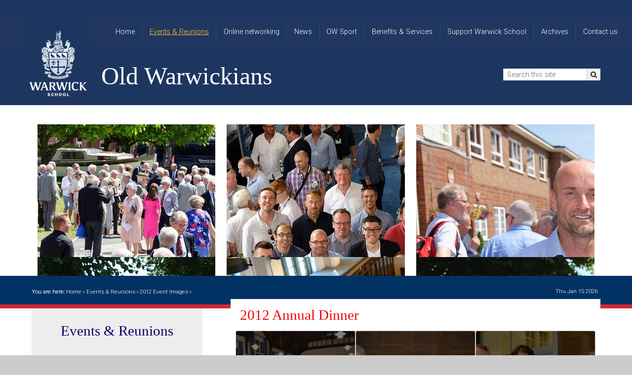

--- FILE ---
content_type: text/html
request_url: https://www.oldwarwickians.org/gallery/?pid=169&gcatid=11&albumid=36
body_size: 85200
content:

<!DOCTYPE html>
<!--[if IE 7]><html class="no-ios no-js lte-ie9 lte-ie8 lte-ie7" lang="en" xml:lang="en"><![endif]-->
<!--[if IE 8]><html class="no-ios no-js lte-ie9 lte-ie8"  lang="en" xml:lang="en"><![endif]-->
<!--[if IE 9]><html class="no-ios no-js lte-ie9"  lang="en" xml:lang="en"><![endif]-->
<!--[if !IE]><!--> <html class="no-ios no-js"  lang="en" xml:lang="en"><!--<![endif]-->
	<head>
		<meta http-equiv="X-UA-Compatible" content="IE=edge" />
		<meta http-equiv="content-type" content="text/html; charset=utf-8"/>
		
		<link rel="canonical" href="https://www.oldwarwickians.org/gallery/?pid=169&amp;gcatid=11&amp;albumid=36">
		<link rel="stylesheet" integrity="sha512-+L4yy6FRcDGbXJ9mPG8MT/3UCDzwR9gPeyFNMCtInsol++5m3bk2bXWKdZjvybmohrAsn3Ua5x8gfLnbE1YkOg==" crossorigin="anonymous" referrerpolicy="no-referrer" media="screen" href="https://cdnjs.cloudflare.com/ajax/libs/font-awesome/4.5.0/css/font-awesome.min.css?cache=260112">
<!--[if IE 7]><link rel="stylesheet" media="screen" href="https://cdn.juniperwebsites.co.uk/_includes/font-awesome/4.2.0/css/font-awesome-ie7.min.css?cache=v4.6.56.3">
<![endif]-->
		<title>Old Warwickians - 2012 Annual Dinner</title>
		
<!--[if IE]>
<script>
console = {log:function(){return;}};
</script>
<![endif]-->

<script>
	var boolItemEditDisabled;
	var boolLanguageMode, boolLanguageEditOriginal;
	var boolViewingConnect;
	var boolConnectDashboard;
	var displayRegions = [];
	var intNewFileCount = 0;
	strItemType = "photo album";
	strSubItemType = "photo album";

	var featureSupport = {
		tagging: false,
		eventTagging: false
	};
	var boolLoggedIn = false;
boolAdminMode = false;
	var boolSuperUser = false;
strCookieBarStyle = 'none';
	intParentPageID = "169";
	intCurrentItemID = 36;
	intCurrentCatID = 11;	strPhotoGalleryUploadLocation = 'top';

boolIsHomePage = false;
	boolItemEditDisabled = true;
	boolLanguageEditOriginal=true;
	strCurrentLanguage='en-gb';	strFileAttachmentsUploadLocation = 'bottom';	boolViewingConnect = false;	boolConnectDashboard = false;	var objEditorComponentList = {};

</script>

<script src="https://cdn.juniperwebsites.co.uk/admin/_includes/js/mutation_events.min.js?cache=v4.6.56.3"></script>
<script src="https://cdn.juniperwebsites.co.uk/admin/_includes/js/jquery/jquery.js?cache=v4.6.56.3"></script>
<script src="https://cdn.juniperwebsites.co.uk/admin/_includes/js/jquery/jquery.prefilter.js?cache=v4.6.56.3"></script>
<script src="https://cdn.juniperwebsites.co.uk/admin/_includes/js/jquery/jquery.query.js?cache=v4.6.56.3"></script>
<script src="https://cdn.juniperwebsites.co.uk/admin/_includes/js/jquery/js.cookie.js?cache=v4.6.56.3"></script>
<script src="/_includes/editor/template-javascript.asp?cache=260112"></script>
<script src="/admin/_includes/js/functions/minified/functions.login.new.asp?cache=260112"></script>

  <script>

  </script>
<link href="https://www.oldwarwickians.org/feeds/album.asp?albumid=36&amp;pid=169&amp;gcatid=11" rel="alternate" type="application/rss+xml" title="Old Warwickians - Album Feed"><link href="https://www.oldwarwickians.org/feeds/gallery.asp?gcatid=11&amp;pid=169" rel="alternate" type="application/rss+xml" title="Old Warwickians - Gallery Feed"><link rel="stylesheet" media="screen" href="/_site/css/main.css?cache=260112">


	<meta name="mobile-web-app-capable" content="yes">
	<meta name="apple-mobile-web-app-capable" content="yes">
	<meta name="viewport" content="width=device-width, initial-scale=1, minimum-scale=1, maximum-scale=1">
	<link rel="author" href="/humans.txt">
	<link rel="icon" href="/_site/images/favicons/favicon.ico">
	<link rel="apple-touch-icon" href="/_site/images/favicons/favicon.png">
	<link rel="stylesheet" href="//fonts.googleapis.com/css?family=Roboto:300italic,300">
	<link rel="stylesheet" href="/_site/js/jquery.fancybox/fancybox.css" type="text/css" media="screen"> 

	<script type="text/javascript">
	var iOS = ( navigator.userAgent.match(/(iPad|iPhone|iPod)/g) ? true : false );
	if (iOS) { $('html').removeClass('no-ios').addClass('ios'); }
	</script>


<link rel="stylesheet" media="screen" href="https://cdn.juniperwebsites.co.uk/_includes/css/content-blocks.css?cache=v4.6.56.3">
<link rel="stylesheet" media="screen" href="/_includes/css/cookie-colour.asp?cache=260112">
<link rel="stylesheet" media="screen" href="https://cdn.juniperwebsites.co.uk/_includes/css/cookies.css?cache=v4.6.56.3">
<link rel="stylesheet" media="screen" href="https://cdn.juniperwebsites.co.uk/_includes/css/cookies.advanced.css?cache=v4.6.56.3">
<link rel="stylesheet" media="screen" href="/_site/css/gallery.css?cache=260112">
<link rel="stylesheet" media="screen" href="https://cdn.juniperwebsites.co.uk/admin/_includes/js/lightgallery_v2/css/lightgallery-bundle.min.css?cache=v4.6.56.3">
<script integrity="sha512-n82wdm8yNoOCDS7jsP6OEe12S0GHQV7jGSwj5V2tcNY/KM3z+oSDraUN3Hjf3EgOS9HWa4s3DmSSM2Z9anVVRQ==" crossorigin="anonymous" referrerpolicy="no-referrer" src="https://cdnjs.cloudflare.com/ajax/libs/lightgallery/2.8.1/lightgallery.min.js?cache=260112"></script>
<script integrity="sha512-TFYXjHb/UymEC8RX54XLkgjfmBt/ekXY4qbw7IeSTvsUHsmvQzYN3oVdud8Qqgi4/dPpUKLJA9RkYj2U7sIZ0w==" crossorigin="anonymous" referrerpolicy="no-referrer" src="https://cdnjs.cloudflare.com/ajax/libs/lightgallery/2.8.1/plugins/autoplay/lg-autoplay.min.js?cache=260112"></script>
<script integrity="sha512-TCjJYS48Xyn1lM1tXcSlfLR/K8wVagbOYRuuDZOAJog0h4ECN79ak5IeszyiCGmhC2jvrVBnS1rPPwpxpHjN4w==" crossorigin="anonymous" referrerpolicy="no-referrer" src="https://cdnjs.cloudflare.com/ajax/libs/lightgallery/2.8.1/plugins/fullscreen/lg-fullscreen.min.js?cache=260112"></script>
<script integrity="sha512-JJ6kXdrz+7LlX78Nb0TttHqmOXaRmfmzrL1Z1W33cILbfhCK6/4IdDdi9COOfeggOWJTbqVoNiC/j9fLCJGLlw==" crossorigin="anonymous" referrerpolicy="no-referrer" src="https://cdnjs.cloudflare.com/ajax/libs/lightgallery/2.8.1/plugins/thumbnail/lg-thumbnail.min.js?cache=260112"></script>
<script integrity="sha512-Pj7YuT7FtS/ag8hcPK0jGMersZh30rTlDTYlUEOvLKMkD15+PxIKV1WEhJBihHS5Vcotqi6z18jerW+UTuLK4Q==" crossorigin="anonymous" referrerpolicy="no-referrer" src="https://cdnjs.cloudflare.com/ajax/libs/lightgallery/2.8.1/plugins/hash/lg-hash.min.js?cache=260112"></script>
<script integrity="sha512-/nVDv6BV2iCSxA44tgJLUgxmURDKfoUYdpLah0Hz8s3rpWBMHeiSzrr7bplsMBf+mF2L//RXX2q/SE6B0UhCRA==" crossorigin="anonymous" referrerpolicy="no-referrer" src="https://cdnjs.cloudflare.com/ajax/libs/lightgallery/2.8.1/plugins/zoom/lg-zoom.min.js?cache=260112"></script>
<script src="https://cdn.juniperwebsites.co.uk/gallery/js/gallery.js?cache=v4.6.56.3"></script>
<link rel="stylesheet" media="screen" href="https://cdn.juniperwebsites.co.uk/_includes/css/overlord.css?cache=v4.6.56.3">
<link rel="stylesheet" media="screen" href="https://cdn.juniperwebsites.co.uk/_includes/css/templates.css?cache=v4.6.56.3">
<link rel="stylesheet" media="screen" href="/_site/css/attachments.css?cache=260112">
<link rel="stylesheet" media="screen" href="/_site/css/templates.css?cache=260112">
<style>#print_me { display: none;}</style><script src="https://cdn.juniperwebsites.co.uk/admin/_includes/js/modernizr.js?cache=v4.6.56.3"></script>
<script integrity="sha256-oTyWrNiP6Qftu4vs2g0RPCKr3g1a6QTlITNgoebxRc4=" crossorigin="anonymous" referrerpolicy="no-referrer" src="https://code.jquery.com/ui/1.10.4/jquery-ui.min.js?cache=260112"></script>
<script src="https://cdn.juniperwebsites.co.uk/admin/_includes/js/jquery/jquery.ui.timepicker.min.js?cache=v4.6.56.3"></script>
<link rel="stylesheet" media="screen" href="https://cdn.juniperwebsites.co.uk/admin/_includes/css/jquery.ui.timepicker.css?cache=v4.6.56.3">
<script src="https://cdn.juniperwebsites.co.uk/admin/_includes/js/jquery/jquery-ui.touch-punch.min.js?cache=v4.6.56.3"></script>
<link rel="stylesheet" media="screen" href="https://cdn.juniperwebsites.co.uk/admin/_includes/css/jquery-ui.css?cache=v4.6.56.3">
<script src="https://cdn.juniperwebsites.co.uk/_includes/js/swfobject.js?cache=v4.6.56.3"></script>

        <meta property="og:site_name" content="Old Warwickians" />
        <meta property="og:title" content="2012 Annual Dinner" />
        <meta property="og:image" content="https://www.oldwarwickians.org/_site/data/images/galleries/36/2012%20Annual%20Dinner.JPG" />
        <meta property="og:type" content="website" />
        <meta property="twitter:card" content="summary" />
</head>


    <body>


<div id="print_me"></div>
<div class="mason mason--inner mason--events">

	<section class="access">
		<a class="access__anchor" name="header"></a>
		<a class="access__link" href="#content">Skip to content &darr;</a>
	</section>

	<header class="header">
		<nav class="menu">
			
			<button class="menu__btn" data-toggle=".mason--expand-menu" data-remove=".menu__list__item--expand">
				<span class="menu__btn__icon"><i class="fa fa-navicon"></i></span>
				<span class="menu__btn__text">Menu</span>
			</button>
			<ul class="menu__list"><li class="menu__list__item menu__list__item--page_1 menu__list__item--subitems menu__list__item--position-8 menu__list__item--type-page menu__list__item--parent menu__list__item--page_1"><a class="menu__list__item__link" id="page_1" href="/"><span>Home</span></a><button class="menu__list__inner__item__button" data-toggle=".menu__list__item--page_1--expand"><div><span class="line minus"></span><span class="line plus"></span></div></button><ul class="menu__list__item__sub"><li class="menu__list__item menu__list__item--news_category_8 menu__list__item--position-0 menu__list__item--type-news-category menu__list__item--first menu__list__item--news_category_8"><a class="menu__list__item__link" id="news_category_8" href="/news/?pid=1&amp;nid=8"><span></span></a><button class="menu__list__inner__item__button" data-toggle=".menu__list__item--news_category_8--expand"><div><span class="line minus"></span><span class="line plus"></span></div></button></li><li class="menu__list__item menu__list__item--photo_gallery_17 menu__list__item--position-1 menu__list__item--type-photo-gallery menu__list__item--photo_gallery_17"><a class="menu__list__item__link" id="photo_gallery_17" href="/gallery/?pid=1&amp;gcatid=17"><span>2015 OWA Annual Dinner</span></a><button class="menu__list__inner__item__button" data-toggle=".menu__list__item--photo_gallery_17--expand"><div><span class="line minus"></span><span class="line plus"></span></div></button></li><li class="menu__list__item menu__list__item--news_category_7 menu__list__item--position-2 menu__list__item--type-news-category menu__list__item--news_category_7"><a class="menu__list__item__link" id="news_category_7" href="/news/?pid=1&amp;nid=7"><span>Warwick School 2015 Christmas Quiz</span></a><button class="menu__list__inner__item__button" data-toggle=".menu__list__item--news_category_7--expand"><div><span class="line minus"></span><span class="line plus"></span></div></button></li><li class="menu__list__item menu__list__item--news_category_6 menu__list__item--position-3 menu__list__item--type-news-category menu__list__item--last menu__list__item--news_category_6"><a class="menu__list__item__link" id="news_category_6" href="/news/?pid=1&amp;nid=6"><span>Warwick School Christmas Quiz 2015</span></a><button class="menu__list__inner__item__button" data-toggle=".menu__list__item--news_category_6--expand"><div><span class="line minus"></span><span class="line plus"></span></div></button></li></ul></li><li class="menu__list__item menu__list__item--page_3 menu__list__item--subitems menu__list__item--selected menu__list__item--position-9 menu__list__item--type-page menu__list__item--parent menu__list__item--page_3"><a class="menu__list__item__link" id="page_3" href="/page/?title=Events+%26amp%3B+Reunions&amp;pid=3"><span>Events &amp; Reunions</span></a><button class="menu__list__inner__item__button" data-toggle=".menu__list__item--page_3--expand"><div><span class="line minus"></span><span class="line plus"></span></div></button><ul class="menu__list__item__sub"><li class="menu__list__item menu__list__item--page_641 menu__list__item--position-0 menu__list__item--type-page menu__list__item--first menu__list__item--page_641"><a class="menu__list__item__link" id="page_641" href="/2026"><span>2026 Events</span></a><button class="menu__list__inner__item__button" data-toggle=".menu__list__item--page_641--expand"><div><span class="line minus"></span><span class="line plus"></span></div></button></li><li class="menu__list__item menu__list__item--page_607 menu__list__item--position-1 menu__list__item--type-page menu__list__item--page_607"><a class="menu__list__item__link" id="page_607" href="/2025"><span>2025 Events</span></a><button class="menu__list__inner__item__button" data-toggle=".menu__list__item--page_607--expand"><div><span class="line minus"></span><span class="line plus"></span></div></button></li><li class="menu__list__item menu__list__item--page_574 menu__list__item--position-2 menu__list__item--type-page menu__list__item--page_574"><a class="menu__list__item__link" id="page_574" href="/2024"><span>2024 Events</span></a><button class="menu__list__inner__item__button" data-toggle=".menu__list__item--page_574--expand"><div><span class="line minus"></span><span class="line plus"></span></div></button></li><li class="menu__list__item menu__list__item--page_544 menu__list__item--position-3 menu__list__item--type-page menu__list__item--page_544"><a class="menu__list__item__link" id="page_544" href="/page/?title=2023+Events&amp;pid=544"><span>2023 Events</span></a><button class="menu__list__inner__item__button" data-toggle=".menu__list__item--page_544--expand"><div><span class="line minus"></span><span class="line plus"></span></div></button></li><li class="menu__list__item menu__list__item--page_519 menu__list__item--position-4 menu__list__item--type-page menu__list__item--page_519"><a class="menu__list__item__link" id="page_519" href="/page/?title=2022+Events&amp;pid=519"><span>2022 Events</span></a><button class="menu__list__inner__item__button" data-toggle=".menu__list__item--page_519--expand"><div><span class="line minus"></span><span class="line plus"></span></div></button></li><li class="menu__list__item menu__list__item--page_497 menu__list__item--position-5 menu__list__item--type-page menu__list__item--page_497"><a class="menu__list__item__link" id="page_497" href="/2021"><span>2021 Events</span></a><button class="menu__list__inner__item__button" data-toggle=".menu__list__item--page_497--expand"><div><span class="line minus"></span><span class="line plus"></span></div></button></li><li class="menu__list__item menu__list__item--page_242 menu__list__item--position-12 menu__list__item--type-page menu__list__item--page_242"><a class="menu__list__item__link" id="page_242" href="/page/?title=2014&amp;pid=242"><span>2014</span></a><button class="menu__list__inner__item__button" data-toggle=".menu__list__item--page_242--expand"><div><span class="line minus"></span><span class="line plus"></span></div></button></li><li class="menu__list__item menu__list__item--form_16 menu__list__item--position-20 menu__list__item--type-form menu__list__item--last menu__list__item--form_16"><a class="menu__list__item__link" id="form_16" href="/form/?pid=3&amp;form=16"><span>Book an Event</span></a><button class="menu__list__inner__item__button" data-toggle=".menu__list__item--form_16--expand"><div><span class="line minus"></span><span class="line plus"></span></div></button></li></ul></li><li class="menu__list__item menu__list__item--page_7 menu__list__item--position-10 menu__list__item--type-page menu__list__item--page_7"><a class="menu__list__item__link" id="page_7" href="/page/?title=Online+networking&amp;pid=7"><span>Online networking</span></a><button class="menu__list__inner__item__button" data-toggle=".menu__list__item--page_7--expand"><div><span class="line minus"></span><span class="line plus"></span></div></button></li><li class="menu__list__item menu__list__item--page_2 menu__list__item--subitems menu__list__item--position-11 menu__list__item--type-page menu__list__item--parent menu__list__item--page_2"><a class="menu__list__item__link" id="page_2" href="/page/?title=News&amp;pid=2"><span>News</span></a><button class="menu__list__inner__item__button" data-toggle=".menu__list__item--page_2--expand"><div><span class="line minus"></span><span class="line plus"></span></div></button><ul class="menu__list__item__sub"><li class="menu__list__item menu__list__item--page_639 menu__list__item--position-0 menu__list__item--type-page menu__list__item--first menu__list__item--page_639"><a class="menu__list__item__link" id="page_639" href="/oldwarwickian48"><span>The Old Warwickian, Michaelmas 2025</span></a><button class="menu__list__inner__item__button" data-toggle=".menu__list__item--page_639--expand"><div><span class="line minus"></span><span class="line plus"></span></div></button></li><li class="menu__list__item menu__list__item--page_568 menu__list__item--position-1 menu__list__item--type-page menu__list__item--page_568"><a class="menu__list__item__link" id="page_568" href="/oldwarwickian47"><span>The Old Warwickian, Spring/Summer 2025</span></a><button class="menu__list__inner__item__button" data-toggle=".menu__list__item--page_568--expand"><div><span class="line minus"></span><span class="line plus"></span></div></button></li><li class="menu__list__item menu__list__item--page_70 menu__list__item--position-2 menu__list__item--type-page menu__list__item--page_70"><a class="menu__list__item__link" id="page_70" href="/oldwarwickian"><span>The Old Warwickian Newsletter</span></a><button class="menu__list__inner__item__button" data-toggle=".menu__list__item--page_70--expand"><div><span class="line minus"></span><span class="line plus"></span></div></button></li><li class="menu__list__item menu__list__item--photo_gallery_30 menu__list__item--position-3 menu__list__item--type-photo-gallery menu__list__item--photo_gallery_30"><a class="menu__list__item__link" id="photo_gallery_30" href="/gallery/?pid=2&amp;gcatid=30"><span>View from my window</span></a><button class="menu__list__inner__item__button" data-toggle=".menu__list__item--photo_gallery_30--expand"><div><span class="line minus"></span><span class="line plus"></span></div></button></li><li class="menu__list__item menu__list__item--page_567 menu__list__item--position-5 menu__list__item--type-page menu__list__item--page_567"><a class="menu__list__item__link" id="page_567" href="/foundationstrategy"><span>Warwick Schools Foundation Strategy</span></a><button class="menu__list__inner__item__button" data-toggle=".menu__list__item--page_567--expand"><div><span class="line minus"></span><span class="line plus"></span></div></button></li><li class="menu__list__item menu__list__item--page_243 menu__list__item--position-6 menu__list__item--type-page menu__list__item--page_243"><a class="menu__list__item__link" id="page_243" href="/page/?title=Warwick+School+in+110+Objects&amp;pid=243"><span>Warwick School in 110 Objects</span></a><button class="menu__list__inner__item__button" data-toggle=".menu__list__item--page_243--expand"><div><span class="line minus"></span><span class="line plus"></span></div></button></li><li class="menu__list__item menu__list__item--news_category_2 menu__list__item--position-8 menu__list__item--type-news-category menu__list__item--news_category_2"><a class="menu__list__item__link" id="news_category_2" href="/news/?pid=2&amp;nid=2"><span>News</span></a><button class="menu__list__inner__item__button" data-toggle=".menu__list__item--news_category_2--expand"><div><span class="line minus"></span><span class="line plus"></span></div></button></li><li class="menu__list__item menu__list__item--page_468 menu__list__item--position-9 menu__list__item--type-page menu__list__item--page_468"><a class="menu__list__item__link" id="page_468" href="/obituaries"><span>Obituaries</span></a><button class="menu__list__inner__item__button" data-toggle=".menu__list__item--page_468--expand"><div><span class="line minus"></span><span class="line plus"></span></div></button></li></ul></li><li class="menu__list__item menu__list__item--page_4 menu__list__item--subitems menu__list__item--position-12 menu__list__item--type-page menu__list__item--parent menu__list__item--page_4"><a class="menu__list__item__link" id="page_4" href="/page/?title=OW+Sport&amp;pid=4"><span>OW Sport</span></a><button class="menu__list__inner__item__button" data-toggle=".menu__list__item--page_4--expand"><div><span class="line minus"></span><span class="line plus"></span></div></button><ul class="menu__list__item__sub"><li class="menu__list__item menu__list__item--page_145 menu__list__item--position-0 menu__list__item--type-page menu__list__item--first menu__list__item--page_145"><a class="menu__list__item__link" id="page_145" href="/page/?title=OW+Rugby&amp;pid=145"><span>OW Rugby</span></a><button class="menu__list__inner__item__button" data-toggle=".menu__list__item--page_145--expand"><div><span class="line minus"></span><span class="line plus"></span></div></button></li><li class="menu__list__item menu__list__item--page_26 menu__list__item--position-1 menu__list__item--type-page menu__list__item--page_26"><a class="menu__list__item__link" id="page_26" href="/page/?title=OW+Cricket&amp;pid=26"><span>OW Cricket</span></a><button class="menu__list__inner__item__button" data-toggle=".menu__list__item--page_26--expand"><div><span class="line minus"></span><span class="line plus"></span></div></button></li><li class="menu__list__item menu__list__item--page_27 menu__list__item--position-2 menu__list__item--type-page menu__list__item--page_27"><a class="menu__list__item__link" id="page_27" href="/page/?title=OW+Golf&amp;pid=27"><span>OW Golf</span></a><button class="menu__list__inner__item__button" data-toggle=".menu__list__item--page_27--expand"><div><span class="line minus"></span><span class="line plus"></span></div></button></li><li class="menu__list__item menu__list__item--page_28 menu__list__item--position-3 menu__list__item--type-page menu__list__item--page_28"><a class="menu__list__item__link" id="page_28" href="/page/?title=OW+Hockey&amp;pid=28"><span>OW Hockey</span></a><button class="menu__list__inner__item__button" data-toggle=".menu__list__item--page_28--expand"><div><span class="line minus"></span><span class="line plus"></span></div></button></li><li class="menu__list__item menu__list__item--page_275 menu__list__item--position-4 menu__list__item--type-page menu__list__item--page_275"><a class="menu__list__item__link" id="page_275" href="/page/?title=OW+Cross+Country&amp;pid=275"><span>OW Cross Country</span></a><button class="menu__list__inner__item__button" data-toggle=".menu__list__item--page_275--expand"><div><span class="line minus"></span><span class="line plus"></span></div></button></li><li class="menu__list__item menu__list__item--page_29 menu__list__item--position-6 menu__list__item--type-page menu__list__item--page_29"><a class="menu__list__item__link" id="page_29" href="/page/?title=OW+Tennis&amp;pid=29"><span>OW Tennis</span></a><button class="menu__list__inner__item__button" data-toggle=".menu__list__item--page_29--expand"><div><span class="line minus"></span><span class="line plus"></span></div></button></li><li class="menu__list__item menu__list__item--photo_gallery_4 menu__list__item--position-7 menu__list__item--type-photo-gallery menu__list__item--photo_gallery_4"><a class="menu__list__item__link" id="photo_gallery_4" href="/gallery/?pid=4&amp;gcatid=4"><span>Archive Images</span></a><button class="menu__list__inner__item__button" data-toggle=".menu__list__item--photo_gallery_4--expand"><div><span class="line minus"></span><span class="line plus"></span></div></button></li><li class="menu__list__item menu__list__item--page_146 menu__list__item--position-9 menu__list__item--type-page menu__list__item--page_146"><a class="menu__list__item__link" id="page_146" href="/page/?title=OW+Real+Tennis&amp;pid=146"><span>OW Real Tennis</span></a><button class="menu__list__inner__item__button" data-toggle=".menu__list__item--page_146--expand"><div><span class="line minus"></span><span class="line plus"></span></div></button></li><li class="menu__list__item menu__list__item--photo_gallery_18 menu__list__item--position-11 menu__list__item--type-photo-gallery menu__list__item--last menu__list__item--photo_gallery_18"><a class="menu__list__item__link" id="photo_gallery_18" href="/gallery/?pid=4&amp;gcatid=18"><span>OW Sporting Images</span></a><button class="menu__list__inner__item__button" data-toggle=".menu__list__item--photo_gallery_18--expand"><div><span class="line minus"></span><span class="line plus"></span></div></button></li></ul></li><li class="menu__list__item menu__list__item--page_5 menu__list__item--subitems menu__list__item--position-14 menu__list__item--type-page menu__list__item--parent menu__list__item--page_5"><a class="menu__list__item__link" id="page_5" href="/page/?title=Benefits+%26amp%3B+Services&amp;pid=5"><span>Benefits &amp; Services</span></a><button class="menu__list__inner__item__button" data-toggle=".menu__list__item--page_5--expand"><div><span class="line minus"></span><span class="line plus"></span></div></button><ul class="menu__list__item__sub"><li class="menu__list__item menu__list__item--page_68 menu__list__item--position-0 menu__list__item--type-page menu__list__item--first menu__list__item--page_68"><a class="menu__list__item__link" id="page_68" href="/page/?title=Old+Warwickian+Association&amp;pid=68"><span>Old Warwickian Association</span></a><button class="menu__list__inner__item__button" data-toggle=".menu__list__item--page_68--expand"><div><span class="line minus"></span><span class="line plus"></span></div></button></li><li class="menu__list__item menu__list__item--url_1 menu__list__item--position-2 menu__list__item--type-url menu__list__item--url_1"><a class="menu__list__item__link" id="url_1" href="/page/?title=Events+%26+Reunions&amp;pid=3"><span>Events &amp; Reunions</span></a><button class="menu__list__inner__item__button" data-toggle=".menu__list__item--url_1--expand"><div><span class="line minus"></span><span class="line plus"></span></div></button></li><li class="menu__list__item menu__list__item--url_2 menu__list__item--position-3 menu__list__item--type-url menu__list__item--url_2"><a class="menu__list__item__link" id="url_2" href="/page_viewer.asp?page=The+Old+Warwickian+Newsletter&amp;amp;pid=70"><span>The Old Warwickian Newsletter</span></a><button class="menu__list__inner__item__button" data-toggle=".menu__list__item--url_2--expand"><div><span class="line minus"></span><span class="line plus"></span></div></button></li><li class="menu__list__item menu__list__item--page_133 menu__list__item--position-4 menu__list__item--type-page menu__list__item--page_133"><a class="menu__list__item__link" id="page_133" href="/page/?title=Venue+hire+at+Warwick+School&amp;pid=133"><span>Venue hire at Warwick School</span></a><button class="menu__list__inner__item__button" data-toggle=".menu__list__item--page_133--expand"><div><span class="line minus"></span><span class="line plus"></span></div></button></li><li class="menu__list__item menu__list__item--page_500 menu__list__item--position-5 menu__list__item--type-page menu__list__item--page_500"><a class="menu__list__item__link" id="page_500" href="/mentoring"><span>Mentoring Scheme</span></a><button class="menu__list__inner__item__button" data-toggle=".menu__list__item--page_500--expand"><div><span class="line minus"></span><span class="line plus"></span></div></button></li><li class="menu__list__item menu__list__item--page_496 menu__list__item--position-6 menu__list__item--type-page menu__list__item--page_496"><a class="menu__list__item__link" id="page_496" href="/bookclub"><span>Old Warwickians Book Club</span></a><button class="menu__list__inner__item__button" data-toggle=".menu__list__item--page_496--expand"><div><span class="line minus"></span><span class="line plus"></span></div></button></li><li class="menu__list__item menu__list__item--url_10 menu__list__item--position-7 menu__list__item--type-url menu__list__item--url_10"><a class="menu__list__item__link" id="url_10" href="/page/?title=Online+networking&amp;pid=7" target="_blank" rel="external"><span>Online Networking</span></a><button class="menu__list__inner__item__button" data-toggle=".menu__list__item--url_10--expand"><div><span class="line minus"></span><span class="line plus"></span></div></button></li><li class="menu__list__item menu__list__item--page_505 menu__list__item--position-8 menu__list__item--type-page menu__list__item--last menu__list__item--page_505"><a class="menu__list__item__link" id="page_505" href="/2021survey"><span>OW Survey 2021 - please give us your views</span></a><button class="menu__list__inner__item__button" data-toggle=".menu__list__item--page_505--expand"><div><span class="line minus"></span><span class="line plus"></span></div></button></li></ul></li><li class="menu__list__item menu__list__item--page_6 menu__list__item--subitems menu__list__item--position-15 menu__list__item--type-page menu__list__item--parent menu__list__item--page_6"><a class="menu__list__item__link" id="page_6" href="/support"><span>Support Warwick School</span></a><button class="menu__list__inner__item__button" data-toggle=".menu__list__item--page_6--expand"><div><span class="line minus"></span><span class="line plus"></span></div></button><ul class="menu__list__item__sub"><li class="menu__list__item menu__list__item--page_648 menu__list__item--position-0 menu__list__item--type-page menu__list__item--first menu__list__item--page_648"><a class="menu__list__item__link" id="page_648" href="/page/?title=2024%2D25+Donor+Impact+Report&amp;pid=648"><span>2024-25 Donor Impact Report</span></a><button class="menu__list__inner__item__button" data-toggle=".menu__list__item--page_648--expand"><div><span class="line minus"></span><span class="line plus"></span></div></button></li><li class="menu__list__item menu__list__item--page_453 menu__list__item--position-2 menu__list__item--type-page menu__list__item--page_453"><a class="menu__list__item__link" id="page_453" href="/bursaries"><span>Changing Lives Through Bursaries</span></a><button class="menu__list__inner__item__button" data-toggle=".menu__list__item--page_453--expand"><div><span class="line minus"></span><span class="line plus"></span></div></button></li><li class="menu__list__item menu__list__item--page_630 menu__list__item--position-3 menu__list__item--type-page menu__list__item--page_630"><a class="menu__list__item__link" id="page_630" href="/914society"><span>The 914 Society</span></a><button class="menu__list__inner__item__button" data-toggle=".menu__list__item--page_630--expand"><div><span class="line minus"></span><span class="line plus"></span></div></button></li><li class="menu__list__item menu__list__item--page_650 menu__list__item--position-4 menu__list__item--type-page menu__list__item--page_650"><a class="menu__list__item__link" id="page_650" href="/page/?title=Funding+Futures+Through+Difficult+Times&amp;pid=650"><span>Funding Futures Through Difficult Times</span></a><button class="menu__list__inner__item__button" data-toggle=".menu__list__item--page_650--expand"><div><span class="line minus"></span><span class="line plus"></span></div></button></li><li class="menu__list__item menu__list__item--page_649 menu__list__item--position-5 menu__list__item--type-page menu__list__item--page_649"><a class="menu__list__item__link" id="page_649" href="/page/?title=Legacy+Giving&amp;pid=649"><span>Legacy Giving</span></a><button class="menu__list__inner__item__button" data-toggle=".menu__list__item--page_649--expand"><div><span class="line minus"></span><span class="line plus"></span></div></button></li><li class="menu__list__item menu__list__item--page_651 menu__list__item--position-6 menu__list__item--type-page menu__list__item--page_651"><a class="menu__list__item__link" id="page_651" href="/page/?title=Free+Will+Writing+Service&amp;pid=651"><span>Free Will Writing Service</span></a><button class="menu__list__inner__item__button" data-toggle=".menu__list__item--page_651--expand"><div><span class="line minus"></span><span class="line plus"></span></div></button></li><li class="menu__list__item menu__list__item--page_653 menu__list__item--position-7 menu__list__item--type-page menu__list__item--page_653"><a class="menu__list__item__link" id="page_653" href="/page/?title=The+Floreat+Society&amp;pid=653"><span>The Floreat Society</span></a><button class="menu__list__inner__item__button" data-toggle=".menu__list__item--page_653--expand"><div><span class="line minus"></span><span class="line plus"></span></div></button></li><li class="menu__list__item menu__list__item--page_652 menu__list__item--position-8 menu__list__item--type-page menu__list__item--page_652"><a class="menu__list__item__link" id="page_652" href="/page/?title=Spaces+That+Shape+Lives&amp;pid=652"><span>Spaces That Shape Lives</span></a><button class="menu__list__inner__item__button" data-toggle=".menu__list__item--page_652--expand"><div><span class="line minus"></span><span class="line plus"></span></div></button></li><li class="menu__list__item menu__list__item--page_150 menu__list__item--position-11 menu__list__item--type-page menu__list__item--page_150"><a class="menu__list__item__link" id="page_150" href="/page/?title=Ways+of+giving&amp;pid=150"><span>Ways of giving</span></a><button class="menu__list__inner__item__button" data-toggle=".menu__list__item--page_150--expand"><div><span class="line minus"></span><span class="line plus"></span></div></button></li><li class="menu__list__item menu__list__item--page_61 menu__list__item--position-14 menu__list__item--type-page menu__list__item--page_61"><a class="menu__list__item__link" id="page_61" href="/page/?title=Careers+Support&amp;pid=61"><span>Careers Support</span></a><button class="menu__list__inner__item__button" data-toggle=".menu__list__item--page_61--expand"><div><span class="line minus"></span><span class="line plus"></span></div></button></li><li class="menu__list__item menu__list__item--page_321 menu__list__item--position-17 menu__list__item--type-page menu__list__item--page_321"><a class="menu__list__item__link" id="page_321" href="/page/?title=Contact+us&amp;pid=321"><span>Contact us</span></a><button class="menu__list__inner__item__button" data-toggle=".menu__list__item--page_321--expand"><div><span class="line minus"></span><span class="line plus"></span></div></button></li></ul></li><li class="menu__list__item menu__list__item--page_9 menu__list__item--subitems menu__list__item--position-17 menu__list__item--type-page menu__list__item--parent menu__list__item--page_9"><a class="menu__list__item__link" id="page_9" href="/archives"><span>Archives</span></a><button class="menu__list__inner__item__button" data-toggle=".menu__list__item--page_9--expand"><div><span class="line minus"></span><span class="line plus"></span></div></button><ul class="menu__list__item__sub"><li class="menu__list__item menu__list__item--photo_gallery_4 menu__list__item--position-0 menu__list__item--type-photo-gallery menu__list__item--first menu__list__item--photo_gallery_4"><a class="menu__list__item__link" id="photo_gallery_4" href="/gallery/?pid=9&amp;gcatid=4"><span>Archive Images</span></a><button class="menu__list__inner__item__button" data-toggle=".menu__list__item--photo_gallery_4--expand"><div><span class="line minus"></span><span class="line plus"></span></div></button></li><li class="menu__list__item menu__list__item--page_463 menu__list__item--position-1 menu__list__item--type-page menu__list__item--page_463"><a class="menu__list__item__link" id="page_463" href="/fromthearchivist"><span>From the Archivist</span></a><button class="menu__list__inner__item__button" data-toggle=".menu__list__item--page_463--expand"><div><span class="line minus"></span><span class="line plus"></span></div></button></li><li class="menu__list__item menu__list__item--page_422 menu__list__item--position-2 menu__list__item--type-page menu__list__item--page_422"><a class="menu__list__item__link" id="page_422" href="/page/?title=The+history+of+Warwick+School&amp;pid=422"><span>The history of Warwick School</span></a><button class="menu__list__inner__item__button" data-toggle=".menu__list__item--page_422--expand"><div><span class="line minus"></span><span class="line plus"></span></div></button></li><li class="menu__list__item menu__list__item--page_537 menu__list__item--position-3 menu__list__item--type-page menu__list__item--page_537"><a class="menu__list__item__link" id="page_537" href="/lettershome"><span>Letters Home</span></a><button class="menu__list__inner__item__button" data-toggle=".menu__list__item--page_537--expand"><div><span class="line minus"></span><span class="line plus"></span></div></button></li><li class="menu__list__item menu__list__item--page_440 menu__list__item--position-4 menu__list__item--type-page menu__list__item--page_440"><a class="menu__list__item__link" id="page_440" href="/page/?title=Warwick+School+in+110+objects&amp;pid=440"><span>Warwick School in 110 objects</span></a><button class="menu__list__inner__item__button" data-toggle=".menu__list__item--page_440--expand"><div><span class="line minus"></span><span class="line plus"></span></div></button></li><li class="menu__list__item menu__list__item--page_423 menu__list__item--position-5 menu__list__item--type-page menu__list__item--page_423"><a class="menu__list__item__link" id="page_423" href="/page/?title=Traditions+and+uniform&amp;pid=423"><span>Traditions and uniform</span></a><button class="menu__list__inner__item__button" data-toggle=".menu__list__item--page_423--expand"><div><span class="line minus"></span><span class="line plus"></span></div></button></li><li class="menu__list__item menu__list__item--page_424 menu__list__item--position-6 menu__list__item--type-page menu__list__item--page_424"><a class="menu__list__item__link" id="page_424" href="/page/?title=Historic+visitors+and+events&amp;pid=424"><span>Historic visitors and events</span></a><button class="menu__list__inner__item__button" data-toggle=".menu__list__item--page_424--expand"><div><span class="line minus"></span><span class="line plus"></span></div></button></li><li class="menu__list__item menu__list__item--page_552 menu__list__item--position-7 menu__list__item--type-page menu__list__item--page_552"><a class="menu__list__item__link" id="page_552" href="/warcasualties"><span>OW Casualties of War</span></a><button class="menu__list__inner__item__button" data-toggle=".menu__list__item--page_552--expand"><div><span class="line minus"></span><span class="line plus"></span></div></button></li><li class="menu__list__item menu__list__item--page_351 menu__list__item--position-8 menu__list__item--type-page menu__list__item--page_351"><a class="menu__list__item__link" id="page_351" href="/page/?title=World+War+I+centenary&amp;pid=351"><span>World War I centenary</span></a><button class="menu__list__inner__item__button" data-toggle=".menu__list__item--page_351--expand"><div><span class="line minus"></span><span class="line plus"></span></div></button></li><li class="menu__list__item menu__list__item--page_425 menu__list__item--position-9 menu__list__item--type-page menu__list__item--page_425"><a class="menu__list__item__link" id="page_425" href="/page/?title=Warwick+School+characters&amp;pid=425"><span>Warwick School characters</span></a><button class="menu__list__inner__item__button" data-toggle=".menu__list__item--page_425--expand"><div><span class="line minus"></span><span class="line plus"></span></div></button></li><li class="menu__list__item menu__list__item--page_426 menu__list__item--position-10 menu__list__item--type-page menu__list__item--page_426"><a class="menu__list__item__link" id="page_426" href="/page/?title=Buildings&amp;pid=426"><span>Buildings</span></a><button class="menu__list__inner__item__button" data-toggle=".menu__list__item--page_426--expand"><div><span class="line minus"></span><span class="line plus"></span></div></button></li><li class="menu__list__item menu__list__item--page_557 menu__list__item--position-11 menu__list__item--type-page menu__list__item--page_557"><a class="menu__list__item__link" id="page_557" href="/books"><span>The Master's Books of Warwick School, 1881-1906 and Man and Boy</span></a><button class="menu__list__inner__item__button" data-toggle=".menu__list__item--page_557--expand"><div><span class="line minus"></span><span class="line plus"></span></div></button></li><li class="menu__list__item menu__list__item--page_420 menu__list__item--position-12 menu__list__item--type-page menu__list__item--page_420"><a class="menu__list__item__link" id="page_420" href="/rugbyrecords"><span>Rugby records at Warwick School since 1888</span></a><button class="menu__list__inner__item__button" data-toggle=".menu__list__item--page_420--expand"><div><span class="line minus"></span><span class="line plus"></span></div></button></li><li class="menu__list__item menu__list__item--page_526 menu__list__item--position-13 menu__list__item--type-page menu__list__item--last menu__list__item--page_526"><a class="menu__list__item__link" id="page_526" href="/cricketrecords"><span>Cricket records at Warwick School since 1928</span></a><button class="menu__list__inner__item__button" data-toggle=".menu__list__item--page_526--expand"><div><span class="line minus"></span><span class="line plus"></span></div></button></li></ul></li><li class="menu__list__item menu__list__item--page_10 menu__list__item--subitems menu__list__item--position-18 menu__list__item--type-page menu__list__item--parent menu__list__item--last menu__list__item--page_10"><a class="menu__list__item__link" id="page_10" href="/page/?title=Contact+us&amp;pid=10"><span>Contact us</span></a><button class="menu__list__inner__item__button" data-toggle=".menu__list__item--page_10--expand"><div><span class="line minus"></span><span class="line plus"></span></div></button><ul class="menu__list__item__sub"><li class="menu__list__item menu__list__item--page_32 menu__list__item--position-0 menu__list__item--type-page menu__list__item--first menu__list__item--page_32"><a class="menu__list__item__link" id="page_32" href="/page/?title=%27Lost%27+Old+Warwickians&amp;pid=32"><span>'Lost' Old Warwickians</span></a><button class="menu__list__inner__item__button" data-toggle=".menu__list__item--page_32--expand"><div><span class="line minus"></span><span class="line plus"></span></div></button></li><li class="menu__list__item menu__list__item--page_361 menu__list__item--position-1 menu__list__item--type-page menu__list__item--page_361"><a class="menu__list__item__link" id="page_361" href="/privacy"><span>Privacy Policy</span></a><button class="menu__list__inner__item__button" data-toggle=".menu__list__item--page_361--expand"><div><span class="line minus"></span><span class="line plus"></span></div></button></li><li class="menu__list__item menu__list__item--page_481 menu__list__item--position-2 menu__list__item--type-page menu__list__item--page_481"><a class="menu__list__item__link" id="page_481" href="/page/?title=Opt+back+in+to+OW+Email+updates&amp;pid=481"><span>Opt back in to OW Email updates</span></a><button class="menu__list__inner__item__button" data-toggle=".menu__list__item--page_481--expand"><div><span class="line minus"></span><span class="line plus"></span></div></button></li><li class="menu__list__item menu__list__item--form_26 menu__list__item--position-3 menu__list__item--type-form menu__list__item--last menu__list__item--form_26"><a class="menu__list__item__link" id="form_26" href="/form/?pid=10&amp;form=26"><span>Update my contact details</span></a><button class="menu__list__inner__item__button" data-toggle=".menu__list__item--form_26--expand"><div><span class="line minus"></span><span class="line plus"></span></div></button></li></ul></li></ul>
		</nav>
		<div class="header__content">
			<div class="header__content--wrapper">
				<h1 class="header__content__logo"><span class="header__content__logo__text">Old Warwickians</span></h1>
				<div class="search__box">
					<form method="post" action="/search/default.asp?pid=2">
							<input class="search__box--input" type="text" name="searchValue" placeholder="Search this site">
							<button class="search__box--search" name="Search" id="searchWeb">
								<i class="fa fa-search"></i>
							</button>
					</form>
				</div>
			</div>
		</div>
		<span class="header__content__logo__circle"></span>
	</header>

	
		<div class="hero">
			<ul class="slideshow_list slideshow_list--1">
				<li class="hero__slider__item {item_id} {item_class}"><img data-fill=".hero__slider__item" src="/_site/data/files/images/events_slideshow/left/893AE41FD92C8CD53EF2D9791E9842EC.jpg" /></li><li class="hero__slider__item {item_id} {item_class}"><img data-fill=".hero__slider__item" src="/_site/data/files/images/events_slideshow/left/A8331E927A4DF854C04B4A654871DB45.JPG" /></li>
			</ul> 
			<ul class="slideshow_list slideshow_list--2">
				<li class="hero__slider__item {item_id} {item_class}"><img data-fill=".hero__slider__item" src="/_site/data/files/images/events_slideshow/centre/BA2F837FB498B4801B2A4E8AADA6BC80.jpg" /></li><li class="hero__slider__item {item_id} {item_class}"><img data-fill=".hero__slider__item" src="/_site/data/files/images/events_slideshow/centre/D4C7252C8FBFFF17E2B571C6F8EF8DCC.JPG" /></li>
			</ul>
			<ul class="slideshow_list slideshow_list--3">
				<li class="hero__slider__item {item_id} {item_class}"><img data-fill=".hero__slider__item" src="/_site/data/files/images/events_slideshow/right/6D9C4558295E61D40E120CFA1D1BC032.jpg" /></li><li class="hero__slider__item {item_id} {item_class}"><img data-fill=".hero__slider__item" src="/_site/data/files/images/events_slideshow/right/A2661CB3B3D531C71DE5259925590C5A.JPG" /></li>
			</ul>
		</div>
	
	<nav class="breadcrumbs">
		 <ul class="breadcrumbs__list"><li class="breadcrumbs__list__item"><strong>You are here: </strong></li><li class="breadcrumbs__list__item breadcrumbs__list__item--home"><a class="breadcrumbs__list__item__link" id="page_1" href="/">Home</a><span class="breadcrumbs__list__item__sep">&raquo;</span></li><li class="breadcrumbs__list__item breadcrumbs__list__item--page_3 breadcrumbs__list__item--selected"><a class="breadcrumbs__list__item__link" id="page_3" href="/page/?title=Events+%26amp%3B+Reunions&amp;pid=3">Events &amp; Reunions</a><span class="breadcrumbs__list__item__sep">&raquo;</span></li><li class="breadcrumbs__list__item breadcrumbs__list__item--photo_gallery_11 breadcrumbs__list__item--selected"><a class="breadcrumbs__list__item__link" id="photo_gallery_11" href="/gallery/?pid=169&amp;gcatid=11">2012 Event Images</a><span class="breadcrumbs__list__item__sep">&raquo;</span></li></ul>
		<div id="dateTime">
			Thu Jan 15 2026
		</div>
	</nav>
	

	<main class="main">
		<div class="content content--photo_album">
			<a class="content__anchor" name="content"></a>
			<h1 class="content__title" id="itemTitle">2012 Annual Dinner</h1>
			<div class="content__region"></div><div class="content__album"><ul class="content__album__list content__album__list--2 feed">
<li data-sub-html="#content__album__list__item--502>.content__album__list__item__info"><div class="content__album__list__item content__album__list__item--502 content__album__list__item--thumbnail ui_card" id="content__album__list__item--502"><div class="content__album__list__item__image ui_card__img ui_card__img--full"><a href="/_site/data/images/galleries/36/2012 Annual Dinner.JPG"><img src="/_site/data/images/galleries/36/thumb-2012 Annual Dinner.JPG" /></a></div><div class="content__album__list__item__info"><h3 class="content__album__list__item__info__title">2012 Annual Dinner</h3><p class="content__album__list__item__info__desc">2012 Annual Dinner in the Pyne Room at School.</p></div><div class="content__album__list__item__edit"><div class="content__album__list__item__edit__data"><div class="src">2012 Annual Dinner.JPG</div><div class="id">502</div><div class="title">2012 Annual Dinner</div><div class="desc">2012 Annual Dinner in the Pyne Room at School.</div></div><div class="content__album__list__item__edit__fields admin_ui"></div></div></div></li>
<li data-sub-html="#content__album__list__item--503>.content__album__list__item__info"><div class="content__album__list__item content__album__list__item--503 ui_card" id="content__album__list__item--503"><div class="content__album__list__item__image ui_card__img ui_card__img--full"><a href="/_site/data/images/galleries/36/2012 Annual Dinner 1.JPG"><img src="/_site/data/images/galleries/36/thumb-2012 Annual Dinner 1.JPG" /></a></div><div class="content__album__list__item__info"><h3 class="content__album__list__item__info__title">2012 Annual Dinner 1</h3><p class="content__album__list__item__info__desc">EB Halse, G Neath, R Dixon.</p></div><div class="content__album__list__item__edit"><div class="content__album__list__item__edit__data"><div class="src">2012 Annual Dinner 1.JPG</div><div class="id">503</div><div class="title">2012 Annual Dinner 1</div><div class="desc">EB Halse, G Neath, R Dixon.</div></div><div class="content__album__list__item__edit__fields admin_ui"></div></div></div></li>
<li data-sub-html="#content__album__list__item--504>.content__album__list__item__info"><div class="content__album__list__item content__album__list__item--504 ui_card" id="content__album__list__item--504"><div class="content__album__list__item__image ui_card__img ui_card__img--full"><a href="/_site/data/images/galleries/36/2012 Annual Dinner 2.JPG"><img src="/_site/data/images/galleries/36/thumb-2012 Annual Dinner 2.JPG" /></a></div><div class="content__album__list__item__info"><h3 class="content__album__list__item__info__title">2012 Annual Dinner 2</h3><p class="content__album__list__item__info__desc">N Robinson, P Kemp, T Sparks, R Gething.</p></div><div class="content__album__list__item__edit"><div class="content__album__list__item__edit__data"><div class="src">2012 Annual Dinner 2.JPG</div><div class="id">504</div><div class="title">2012 Annual Dinner 2</div><div class="desc">N Robinson, P Kemp, T Sparks, R Gething.</div></div><div class="content__album__list__item__edit__fields admin_ui"></div></div></div></li>
<li data-sub-html="#content__album__list__item--505>.content__album__list__item__info"><div class="content__album__list__item content__album__list__item--505 ui_card" id="content__album__list__item--505"><div class="content__album__list__item__image ui_card__img ui_card__img--full"><a href="/_site/data/images/galleries/36/2012 Annual Dinner 3.JPG"><img src="/_site/data/images/galleries/36/thumb-2012 Annual Dinner 3.JPG" /></a></div><div class="content__album__list__item__info"><h3 class="content__album__list__item__info__title">2012 Annual Dinner 3</h3><p class="content__album__list__item__info__desc">Members of the 6th.</p></div><div class="content__album__list__item__edit"><div class="content__album__list__item__edit__data"><div class="src">2012 Annual Dinner 3.JPG</div><div class="id">505</div><div class="title">2012 Annual Dinner 3</div><div class="desc">Members of the 6th.</div></div><div class="content__album__list__item__edit__fields admin_ui"></div></div></div></li>
<li data-sub-html="#content__album__list__item--506>.content__album__list__item__info"><div class="content__album__list__item content__album__list__item--506 ui_card" id="content__album__list__item--506"><div class="content__album__list__item__image ui_card__img ui_card__img--full"><a href="/_site/data/images/galleries/36/2012 Annual Dinner 6.JPG"><img src="/_site/data/images/galleries/36/thumb-2012 Annual Dinner 6.JPG" /></a></div><div class="content__album__list__item__info"><h3 class="content__album__list__item__info__title">2012 Annual Dinner 6</h3><p class="content__album__list__item__info__desc">B Howard, R Lelliott, T Powell, A Shoesmith, T MacDonald, E Skudra and J Atkins.</p></div><div class="content__album__list__item__edit"><div class="content__album__list__item__edit__data"><div class="src">2012 Annual Dinner 6.JPG</div><div class="id">506</div><div class="title">2012 Annual Dinner 6</div><div class="desc">B Howard, R Lelliott, T Powell, A Shoesmith, T MacDonald, E Skudra and J Atkins.</div></div><div class="content__album__list__item__edit__fields admin_ui"></div></div></div></li>
<li data-sub-html="#content__album__list__item--507>.content__album__list__item__info"><div class="content__album__list__item content__album__list__item--507 ui_card" id="content__album__list__item--507"><div class="content__album__list__item__image ui_card__img ui_card__img--full"><a href="/_site/data/images/galleries/36/2012 Annual Dinner 7.JPG"><img src="/_site/data/images/galleries/36/thumb-2012 Annual Dinner 7.JPG" /></a></div><div class="content__album__list__item__info"><h3 class="content__album__list__item__info__title">2012 Annual Dinner 7</h3><p class="content__album__list__item__info__desc">E Lewis, A Bevan, R Lillington, R Reynolds, C Ward, C Monk.</p></div><div class="content__album__list__item__edit"><div class="content__album__list__item__edit__data"><div class="src">2012 Annual Dinner 7.JPG</div><div class="id">507</div><div class="title">2012 Annual Dinner 7</div><div class="desc">E Lewis, A Bevan, R Lillington, R Reynolds, C Ward, C Monk.</div></div><div class="content__album__list__item__edit__fields admin_ui"></div></div></div></li>
<li data-sub-html="#content__album__list__item--508>.content__album__list__item__info"><div class="content__album__list__item content__album__list__item--508 ui_card" id="content__album__list__item--508"><div class="content__album__list__item__image ui_card__img ui_card__img--full"><a href="/_site/data/images/galleries/36/2012 Annual Dinner 5.JPG"><img src="/_site/data/images/galleries/36/thumb-2012 Annual Dinner 5.JPG" /></a></div><div class="content__album__list__item__info"><h3 class="content__album__list__item__info__title">2012 Annual Dinner 5</h3><p class="content__album__list__item__info__desc">J Sheffield, I Smalley, Derek Kendall</p></div><div class="content__album__list__item__edit"><div class="content__album__list__item__edit__data"><div class="src">2012 Annual Dinner 5.JPG</div><div class="id">508</div><div class="title">2012 Annual Dinner 5</div><div class="desc">J Sheffield, I Smalley, Derek Kendall</div></div><div class="content__album__list__item__edit__fields admin_ui"></div></div></div></li>
<li data-sub-html="#content__album__list__item--509>.content__album__list__item__info"><div class="content__album__list__item content__album__list__item--509 ui_card" id="content__album__list__item--509"><div class="content__album__list__item__image ui_card__img ui_card__img--full"><a href="/_site/data/images/galleries/36/2012 Annual Dinner 8.JPG"><img src="/_site/data/images/galleries/36/thumb-2012 Annual Dinner 8.JPG" /></a></div><div class="content__album__list__item__info"><h3 class="content__album__list__item__info__title">2012 Annual Dinner 8</h3><p class="content__album__list__item__info__desc">D Phillips, M Lines</p></div><div class="content__album__list__item__edit"><div class="content__album__list__item__edit__data"><div class="src">2012 Annual Dinner 8.JPG</div><div class="id">509</div><div class="title">2012 Annual Dinner 8</div><div class="desc">D Phillips, M Lines</div></div><div class="content__album__list__item__edit__fields admin_ui"></div></div></div></li>
<li data-sub-html="#content__album__list__item--510>.content__album__list__item__info"><div class="content__album__list__item content__album__list__item--510 ui_card" id="content__album__list__item--510"><div class="content__album__list__item__image ui_card__img ui_card__img--full"><a href="/_site/data/images/galleries/36/2012 Annual Dinner 10.JPG"><img src="/_site/data/images/galleries/36/thumb-2012 Annual Dinner 10.JPG" /></a></div><div class="content__album__list__item__info"><h3 class="content__album__list__item__info__title">2012 Annual Dinner 10</h3><p class="content__album__list__item__info__desc">J Ingram, M Smith</p></div><div class="content__album__list__item__edit"><div class="content__album__list__item__edit__data"><div class="src">2012 Annual Dinner 10.JPG</div><div class="id">510</div><div class="title">2012 Annual Dinner 10</div><div class="desc">J Ingram, M Smith</div></div><div class="content__album__list__item__edit__fields admin_ui"></div></div></div></li>
<li data-sub-html="#content__album__list__item--511>.content__album__list__item__info"><div class="content__album__list__item content__album__list__item--511 ui_card" id="content__album__list__item--511"><div class="content__album__list__item__image ui_card__img ui_card__img--full"><a href="/_site/data/images/galleries/36/2012 Annual Dinner 11.JPG"><img src="/_site/data/images/galleries/36/thumb-2012 Annual Dinner 11.JPG" /></a></div><div class="content__album__list__item__info"><h3 class="content__album__list__item__info__title">2012 Annual Dinner 11</h3><p class="content__album__list__item__info__desc">T Hamnett, K Millar, S Dhillon, N Grey, O James, S Doherty, L Foster, H Doherty</p></div><div class="content__album__list__item__edit"><div class="content__album__list__item__edit__data"><div class="src">2012 Annual Dinner 11.JPG</div><div class="id">511</div><div class="title">2012 Annual Dinner 11</div><div class="desc">T Hamnett, K Millar, S Dhillon, N Grey, O James, S Doherty, L Foster, H Doherty</div></div><div class="content__album__list__item__edit__fields admin_ui"></div></div></div></li></ul>        </div>
		
		
        </div>
        
        <nav class="subnav">
            <a class="subnav__anchor" name="subnav"></a>
            <h2 class="subnav__title">
                Events &amp; Reunions
            </h2>
            <ul class="subnav__list"><li class="subnav__list__item subnav__list__item--page_641 subnav__list__item--subitems"><a class="subnav__list__item__link" id="page_641" href="/2026">2026 Events</a> <ul class="subnav__list__item__sub"><li class="subnav__list__item subnav__list__item--page_647"><a class="subnav__list__item__link" id="page_647" href="/2026wowbath">2026 Wessex OWs - Bath</a> </li><li class="subnav__list__item subnav__list__item--page_646"><a class="subnav__list__item__link" id="page_646" href="/law">2026 Warwick Schools Foundation Law Network</a> </li><li class="subnav__list__item subnav__list__item--page_642"><a class="subnav__list__item__link" id="page_642" href="/2026reunions">2026 Anniversary Reunions</a> </li><li class="subnav__list__item subnav__list__item--page_645"><a class="subnav__list__item__link" id="page_645" href="/2026anndin">2026 OWA Annual Dinner</a> </li></ul></li><li class="subnav__list__item subnav__list__item--page_607 subnav__list__item--subitems"><a class="subnav__list__item__link" id="page_607" href="/2025">2025 Events</a> <ul class="subnav__list__item__sub"><li class="subnav__list__item subnav__list__item--page_631"><a class="subnav__list__item__link" id="page_631" href="/2025anndin">2025 OWA Annual Dinner</a> </li><li class="subnav__list__item subnav__list__item--page_635"><a class="subnav__list__item__link" id="page_635" href="/2025agm">2025 OWA AGM</a> </li><li class="subnav__list__item subnav__list__item--page_632"><a class="subnav__list__item__link" id="page_632" href="/2025wowbmouth">2025 Wessex Old Warwickians, Bournemouth</a> </li><li class="subnav__list__item subnav__list__item--page_633"><a class="subnav__list__item__link" id="page_633" href="/2025now">2025 Norfolk OWs Lunch</a> </li><li class="subnav__list__item subnav__list__item--page_634"><a class="subnav__list__item__link" id="page_634" href="/2025hk">2025 OWs in Hong Kong</a> </li><li class="subnav__list__item subnav__list__item--page_608"><a class="subnav__list__item__link" id="page_608" href="/2025reunions">2025 OW Anniversary Reunions</a> </li><li class="subnav__list__item subnav__list__item--page_620"><a class="subnav__list__item__link" id="page_620" href="/2025wow">2025 Wessex Old Warwickians, Salisbury</a> </li><li class="subnav__list__item subnav__list__item--page_609"><a class="subnav__list__item__link" id="page_609" href="/2025presdin">2025 OWA President's Dinner</a> </li><li class="subnav__list__item subnav__list__item--page_613"><a class="subnav__list__item__link" id="page_613" href="/2025president">OWA President 2025</a> </li><li class="subnav__list__item subnav__list__item--page_638"><a class="subnav__list__item__link" id="page_638" href="/2025dubai">2025 OWs in Dubai</a> </li><li class="subnav__list__item subnav__list__item--photo_gallery_32"><a class="subnav__list__item__link" id="photo_gallery_32" href="/gallery/?pid=607&amp;gcatid=32">2025 Event Images</a> </li></ul></li><li class="subnav__list__item subnav__list__item--page_574 subnav__list__item--subitems"><a class="subnav__list__item__link" id="page_574" href="/2024">2024 Events</a> <ul class="subnav__list__item__sub"><li class="subnav__list__item subnav__list__item--page_601"><a class="subnav__list__item__link" id="page_601" href="/recentleavers">Warwick, King's High and Kingsley Recent Leavers' Drinks</a> </li><li class="subnav__list__item subnav__list__item--page_603"><a class="subnav__list__item__link" id="page_603" href="/2024agm">2024 OWA AGM</a> </li><li class="subnav__list__item subnav__list__item--page_580"><a class="subnav__list__item__link" id="page_580" href="/2024wow">2024 Wessex Old Warwickians</a> </li><li class="subnav__list__item subnav__list__item--page_602"><a class="subnav__list__item__link" id="page_602" href="/2024hk">2024 OWs in Hong Kong</a> </li><li class="subnav__list__item subnav__list__item--page_587"><a class="subnav__list__item__link" id="page_587" href="/2024anndin">2024 OWA Annual Dinner</a> </li><li class="subnav__list__item subnav__list__item--page_586"><a class="subnav__list__item__link" id="page_586" href="/2024london">2024 OW London Drinks</a> </li><li class="subnav__list__item subnav__list__item--page_579"><a class="subnav__list__item__link" id="page_579" href="/2024drums">OW Lunch, Corps of Drums and Creative Festival</a> </li><li class="subnav__list__item subnav__list__item--page_578"><a class="subnav__list__item__link" id="page_578" href="/2024reunions">1964, '69, '74, &#8217;84, &#8217;94, 2004 and 2014 Anniversary Reunions</a> </li><li class="subnav__list__item subnav__list__item--page_588"><a class="subnav__list__item__link" id="page_588" href="/2024la">2024 OWs in Los Angeles</a> </li><li class="subnav__list__item subnav__list__item--page_585"><a class="subnav__list__item__link" id="page_585" href="/2024sf">2024 OWs in San Francisco</a> </li><li class="subnav__list__item subnav__list__item--page_577"><a class="subnav__list__item__link" id="page_577" href="/2024presdin">2024 OWA President's Dinner</a> </li><li class="subnav__list__item subnav__list__item--page_583"><a class="subnav__list__item__link" id="page_583" href="/coffee">OW New Year Coffee Morning</a> </li><li class="subnav__list__item subnav__list__item--photo_gallery_31"><a class="subnav__list__item__link" id="photo_gallery_31" href="/gallery/?pid=574&amp;gcatid=31">2024 OW Event Images</a> </li></ul></li><li class="subnav__list__item subnav__list__item--page_544 subnav__list__item--subitems"><a class="subnav__list__item__link" id="page_544" href="/page/?title=2023+Events&amp;pid=544">2023 Events</a> <ul class="subnav__list__item__sub"><li class="subnav__list__item subnav__list__item--page_571"><a class="subnav__list__item__link" id="page_571" href="/2023annualdinner">2023 OWA Annual Dinner</a> </li><li class="subnav__list__item subnav__list__item--page_572"><a class="subnav__list__item__link" id="page_572" href="/2023agm">2023 OWA AGM</a> </li><li class="subnav__list__item subnav__list__item--page_554"><a class="subnav__list__item__link" id="page_554" href="/2023reunions">1973, &#8217;83, &#8217;93, 2003 and 2013 Anniversary Reunions</a> </li><li class="subnav__list__item subnav__list__item--page_555"><a class="subnav__list__item__link" id="page_555" href="/presidents2023">2023 OWA President's Dinner</a> </li><li class="subnav__list__item subnav__list__item--page_556"><a class="subnav__list__item__link" id="page_556" href="/page/?title=Jim+Button%2C+OWA+President+2023&amp;pid=556">Jim Button, OWA President 2023</a> </li><li class="subnav__list__item subnav__list__item--page_558"><a class="subnav__list__item__link" id="page_558" href="/springlunch">1940s, 50s and 60s Lunch and 1963 Leavers Anniversary Reunion</a> </li><li class="subnav__list__item subnav__list__item--page_565"><a class="subnav__list__item__link" id="page_565" href="/wow2023">2023 Wessex Old Warwickians (WOW)</a> </li><li class="subnav__list__item subnav__list__item--photo_gallery_28"><a class="subnav__list__item__link" id="photo_gallery_28" href="/gallery/?pid=544&amp;gcatid=28">2023 OW Event Images</a> </li><li class="subnav__list__item subnav__list__item--page_570"><a class="subnav__list__item__link" id="page_570" href="/2023graduation">2023 Leavers U6 Graduation</a> </li><li class="subnav__list__item subnav__list__item--page_573"><a class="subnav__list__item__link" id="page_573" href="/2023hk">2023 OWs in Hong Kong</a> </li></ul></li><li class="subnav__list__item subnav__list__item--page_519 subnav__list__item--subitems"><a class="subnav__list__item__link" id="page_519" href="/page/?title=2022+Events&amp;pid=519">2022 Events</a> <ul class="subnav__list__item__sub"><li class="subnav__list__item subnav__list__item--page_538"><a class="subnav__list__item__link" id="page_538" href="/2022annualdinner">2022 OWA Annual Dinner</a> </li><li class="subnav__list__item subnav__list__item--page_539"><a class="subnav__list__item__link" id="page_539" href="/2022agm">2022 OWA AGM</a> </li><li class="subnav__list__item subnav__list__item--page_541"><a class="subnav__list__item__link" id="page_541" href="/westcountry">2022 West Country OW Lunch</a> </li><li class="subnav__list__item subnav__list__item--page_533"><a class="subnav__list__item__link" id="page_533" href="/hkzoom">OWs Boarders Zoom</a> </li><li class="subnav__list__item subnav__list__item--page_520"><a class="subnav__list__item__link" id="page_520" href="/2022anniversaryreunion">OW Anniversary Reunions - &#8203;&#8203;&#8203;&#8203;&#8203;&#8203;&#8203;1962, 72, 82, 92, 2002 and 2012 leavers</a> </li><li class="subnav__list__item subnav__list__item--page_521"><a class="subnav__list__item__link" id="page_521" href="/2020anniversaryreunion">Rescheduled OW Anniversary Reunions - 1960, 70, 80, 90, 2000 and 2010 leavers</a> </li><li class="subnav__list__item subnav__list__item--page_531"><a class="subnav__list__item__link" id="page_531" href="/2022anniversary_attendees">2022 OW Anniversary Attendees</a> </li><li class="subnav__list__item subnav__list__item--page_530"><a class="subnav__list__item__link" id="page_530" href="/2020bbq">2020 Leavers BBQ and Rugby Shirt Presentation</a> </li><li class="subnav__list__item subnav__list__item--page_524"><a class="subnav__list__item__link" id="page_524" href="/2022wow">Wessex Old Warwickians WOW Lunch</a> </li><li class="subnav__list__item subnav__list__item--page_522"><a class="subnav__list__item__link" id="page_522" href="/2022presdin">OWA Presidents' Dinner</a> </li><li class="subnav__list__item subnav__list__item--page_523"><a class="subnav__list__item__link" id="page_523" href="/2022jubilee">Platinum Jubilee - OW Afternoon Tea and Royal Encounters  &#8203;&#8203;&#8203;&#8203;&#8203;&#8203;&#8203;</a> </li><li class="subnav__list__item subnav__list__item--photo_gallery_26"><a class="subnav__list__item__link" id="photo_gallery_26" href="/gallery/?pid=519&amp;gcatid=26">2022 Event images</a> </li><li class="subnav__list__item subnav__list__item--photo_gallery_27"><a class="subnav__list__item__link" id="photo_gallery_27" href="/gallery/?pid=519&amp;gcatid=27">2022 U6 Graduation images</a> </li></ul></li><li class="subnav__list__item subnav__list__item--page_497 subnav__list__item--subitems"><a class="subnav__list__item__link" id="page_497" href="/2021">2021 Events</a> <ul class="subnav__list__item__sub"><li class="subnav__list__item subnav__list__item--page_517"><a class="subnav__list__item__link" id="page_517" href="/2021annualdinner">2021 OWA Annual Dinner</a> </li><li class="subnav__list__item subnav__list__item--page_516"><a class="subnav__list__item__link" id="page_516" href="/2021agm">2021 OWA AGM</a> </li><li class="subnav__list__item subnav__list__item--page_512"><a class="subnav__list__item__link" id="page_512" href="/fwbw">Foundation Welcome Back Weekend</a> </li><li class="subnav__list__item subnav__list__item--page_514"><a class="subnav__list__item__link" id="page_514" href="/boarderszoom">OW Boarders (WS leavers 2000-2021) - Zoom Reunion</a> </li><li class="subnav__list__item subnav__list__item--page_506"><a class="subnav__list__item__link" id="page_506" href="/2021reunions">OW Anniversary Reunions &#8211; Sat 4 Sept 2021</a> </li><li class="subnav__list__item subnav__list__item--page_507"><a class="subnav__list__item__link" id="page_507" href="/2020graduation">2020 Leavers U6 Graduation - Fri 3 Sept 2021</a> </li><li class="subnav__list__item subnav__list__item--page_513"><a class="subnav__list__item__link" id="page_513" href="/2021graduation">2021 Leavers U6 Graduation - Thurs 2 Sept</a> </li><li class="subnav__list__item subnav__list__item--page_502"><a class="subnav__list__item__link" id="page_502" href="/wias">Warwickshire's Industrial Heritage and Warwick School</a> </li><li class="subnav__list__item subnav__list__item--photo_gallery_25"><a class="subnav__list__item__link" id="photo_gallery_25" href="/gallery/?pid=497&amp;gcatid=25">2021 Events - images</a> </li></ul></li><li class="subnav__list__item subnav__list__item--page_242 subnav__list__item--subitems"><a class="subnav__list__item__link" id="page_242" href="/page/?title=2014&amp;pid=242">2014</a> <ul class="subnav__list__item__sub"><li class="subnav__list__item subnav__list__item--page_283"><a class="subnav__list__item__link" id="page_283" href="/page/?title=2014%2C+OWA+Annual+Dinner&amp;pid=283">2014, OWA Annual Dinner</a> </li><li class="subnav__list__item subnav__list__item--page_285"><a class="subnav__list__item__link" id="page_285" href="/page/?title=2014%2C+OWA+AGM&amp;pid=285">2014, OWA AGM</a> </li><li class="subnav__list__item subnav__list__item--page_272"><a class="subnav__list__item__link" id="page_272" href="/page/?title=2014%2C+London+Reunion&amp;pid=272">2014, London Reunion</a> </li><li class="subnav__list__item subnav__list__item--page_286"><a class="subnav__list__item__link" id="page_286" href="/page/?title=2014%2C+Hong+Kong+Reception&amp;pid=286">2014, Hong Kong Reception</a> </li><li class="subnav__list__item subnav__list__item--page_259 subnav__list__item--subitems"><a class="subnav__list__item__link" id="page_259" href="/page/?title=2014%2C+Commemoration+Festival+and+OW+Anniversary+Lunch&amp;pid=259">2014, Commemoration Festival and OW Anniversary Lunch</a> <ul class="subnav__list__item__sub"><li class="subnav__list__item subnav__list__item--page_282"><a class="subnav__list__item__link" id="page_282" href="/page/?title=Festival+Programme&amp;pid=282">Festival Programme</a> </li><li class="subnav__list__item subnav__list__item--page_281"><a class="subnav__list__item__link" id="page_281" href="/page/?title=Celebration+Afternoon+Tea&amp;pid=281">Celebration Afternoon Tea</a> </li></ul></li><li class="subnav__list__item subnav__list__item--page_279"><a class="subnav__list__item__link" id="page_279" href="/page/?title=2014+2004+Leavers%27+Reunion&amp;pid=279">2014 2004 Leavers' Reunion</a> </li><li class="subnav__list__item subnav__list__item--page_258 subnav__list__item--subitems"><a class="subnav__list__item__link" id="page_258" href="/page/?title=2014%2C+OWA+President%27s+Dinner&amp;pid=258">2014, OWA President's Dinner</a> <ul class="subnav__list__item__sub"><li class="subnav__list__item subnav__list__item--page_268"><a class="subnav__list__item__link" id="page_268" href="/page/?title=OWA+President+2014&amp;pid=268">OWA President 2014</a> </li></ul></li><li class="subnav__list__item subnav__list__item--page_269"><a class="subnav__list__item__link" id="page_269" href="/page/?title=2014%2C+Warwick+School+Anniversary+Gala+Concert&amp;pid=269">2014, Warwick School Anniversary Gala Concert</a> </li><li class="subnav__list__item subnav__list__item--page_257"><a class="subnav__list__item__link" id="page_257" href="/page/?title=2014%2C+Anniversary+Armed+Forces+Dinner&amp;pid=257">2014, Anniversary Armed Forces Dinner</a> </li><li class="subnav__list__item subnav__list__item--page_304"><a class="subnav__list__item__link" id="page_304" href="/page/?title=2014+OW+Hockey&amp;pid=304">2014 OW Hockey</a> </li><li class="subnav__list__item subnav__list__item--page_270"><a class="subnav__list__item__link" id="page_270" href="/page/?title=2014%2C+OW+Coffee+Mornings&amp;pid=270">2014, OW Coffee Mornings</a> </li><li class="subnav__list__item subnav__list__item--photo_gallery_14"><a class="subnav__list__item__link" id="photo_gallery_14" href="/gallery/?pid=242&amp;gcatid=14">2014 Event Images</a> </li></ul></li><li class="subnav__list__item subnav__list__item--form_16"><a class="subnav__list__item__link" id="form_16" href="/form/?pid=3&amp;form=16">Book an Event</a> </li></ul>
        </nav>
        
    </main>
    <footer class="footer">
        <div class="footer__legal">
            <p>
                <a href="https://www.oldwarwickians.org/accessibility.asp?level=high-vis&amp;item=photo_album_36" title="This link will display the current page in high visibility mode, suitable for screen reader software">Text Only Version</a> | <a href="https://www.oldwarwickians.org/accessibility-statement/">Accessibility Statement</a> | <a href="/sitemap/?pid=0">Sitemap</a> | <a href="/page/?title=Privacy+Policy&pid=361">Privacy Policy</a></p>
            <p>Copyright &copy; 2014 Warwick School | School Website Design by <a target="_blank" href="http://www.e4education.co.uk">e4education</a></p>
        </div>
    </footer>
</div>
<!-- JS -->
<script type="text/javascript" src="/_includes/js/mason.js"></script>
<script type="text/javascript" language="javascript" src="/_site/js/jquery.fancybox/jquery.fancybox.js"></script>
<script type="text/javascript" language="javascript" src="/_site/js/timeline.js"></script>
<script type="text/javascript" language="javascript" src="/_site/js/jquery.cycle2.min.js"></script>
<script type="text/javascript">
$(document).ready(function() {

    $("#dropdown_e4eform108_5").parent().hide(); //form functionality on /form/Default.asp?pid=3&form=16

    if ($(window).width() < 768) {
        $('.slideshow_list').cycle('destroy');
        $('.hero__slider__item').unwrap();
        $('.hero__slider__item').wrapAll("<ul class='slideshow_list slideshow_list--1'></ul>");
        $('.slideshow_list.slideshow_list--1').cycle({
            fx: "fade",
            autoHeight: "calc",
            timeout: 9000,
            random: true,
            slides: '.hero__slider__item'
        });
    } else {
        $('.slideshow_list.slideshow_list--1').cycle({
            fx: "fade",
            autoHeight: "calc",
            timeout: 9000,
            random: true,
            slides: '.hero__slider__item '
        });
    }

    /* --------------------------------------------------
    SLIDESHOWS FUNTIONALITY
    -------------------------------------------------- */

    $('.slideshow_list.slideshow_list--2').cycle({
        fx: "fade",
        autoHeight: "calc",
        timeout: 9000,
        delay: 3000,
        random: true,
        slides: '.hero__slider__item '
    });
    $('.slideshow_list.slideshow_list--3').cycle({
        fx: "fade",
        autoHeight: "calc",
        timeout: 9000,
        delay: 6000,
        random: true,
        slides: '.hero__slider__item '
    });

    $('.slideshow_list.slideshow_list--1 li').hide();
    $('.slideshow_list.slideshow_list--2 li').hide();
    $('.slideshow_list.slideshow_list--3 li').hide();

    $(window).load(function() {
        setTimeout(function() {
            $('.slideshow_list.slideshow_list--1 li').fadeIn();
        }, 10);
        setTimeout(function() {
            $('.slideshow_list.slideshow_list--2 li').fadeIn();
        }, 3000);
        setTimeout(function() {
            $('.slideshow_list.slideshow_list--3 li').fadeIn();
        }, 6000);
    });


    $(window).on('load', function() {
        $('body').addClass('loaded')
    })


});
</script>


<!-- /JS -->


<script>
    var strDialogTitle = 'Cookie Settings',
        strDialogSaveButton = 'Save',
        strDialogRevokeButton = 'Revoke';

    $(document).ready(function(){
        $('.cookie_information__icon, .cookie_information__close').on('click', function() {
            $('.cookie_information').toggleClass('cookie_information--active');
        });

        if ($.cookie.allowed()) {
            $('.cookie_information__icon_container').addClass('cookie_information__icon_container--hidden');
            $('.cookie_information').removeClass('cookie_information--active');
        }

        $(document).on('click', '.cookie_information__button', function() {
            var strType = $(this).data('type');
            if (strType === 'settings') {
                openCookieSettings();
            } else {
                saveCookiePreferences(strType, '');
            }
        });
        if (!$('.cookie_ui').length) {
            $('body').append($('<div>', {
                class: 'cookie_ui'
            }));
        }

        var openCookieSettings = function() {
            $('body').e4eDialog({
                diagTitle: strDialogTitle,
                contentClass: 'clublist--add',
                width: '500px',
                height: '90%',
                source: '/privacy-cookies/cookie-popup.asp',
                bind: false,
                appendTo: '.cookie_ui',
                buttons: [{
                    id: 'primary',
                    label: strDialogSaveButton,
                    fn: function() {
                        var arrAllowedItems = [];
                        var strType = 'allow';
                        arrAllowedItems.push('core');
                        if ($('#cookie--targeting').is(':checked')) arrAllowedItems.push('targeting');
                        if ($('#cookie--functional').is(':checked')) arrAllowedItems.push('functional');
                        if ($('#cookie--performance').is(':checked')) arrAllowedItems.push('performance');
                        if (!arrAllowedItems.length) strType = 'deny';
                        if (!arrAllowedItems.length === 4) arrAllowedItems = 'all';
                        saveCookiePreferences(strType, arrAllowedItems.join(','));
                        this.close();
                    }
                }, {
                    id: 'close',
                    
                    label: strDialogRevokeButton,
                    
                    fn: function() {
                        saveCookiePreferences('deny', '');
                        this.close();
                    }
                }]
            });
        }
        var saveCookiePreferences = function(strType, strCSVAllowedItems) {
            if (!strType) return;
            if (!strCSVAllowedItems) strCSVAllowedItems = 'all';
            $.ajax({
                'url': '/privacy-cookies/json.asp?action=updateUserPreferances',
                data: {
                    preference: strType,
                    allowItems: strCSVAllowedItems === 'all' ? '' : strCSVAllowedItems
                },
                success: function(data) {
                    var arrCSVAllowedItems = strCSVAllowedItems.split(',');
                    if (data) {
                        if ('allow' === strType && (strCSVAllowedItems === 'all' || (strCSVAllowedItems.indexOf('core') > -1 && strCSVAllowedItems.indexOf('targeting') > -1) && strCSVAllowedItems.indexOf('functional') > -1 && strCSVAllowedItems.indexOf('performance') > -1)) {
                            if ($(document).find('.no__cookies').length > 0) {
                                $(document).find('.no__cookies').each(function() {
                                    if ($(this).data('replacement')) {
                                        var replacement = $(this).data('replacement')
                                        $(this).replaceWith(replacement);
                                    } else {
                                        window.location.reload();
                                    }
                                });
                            }
                            $('.cookie_information__icon_container').addClass('cookie_information__icon_container--hidden');
                            $('.cookie_information').removeClass('cookie_information--active');
                            $('.cookie_information__info').find('article').replaceWith(data);
                        } else {
                            $('.cookie_information__info').find('article').replaceWith(data);
                            if(strType === 'dontSave' || strType === 'save') {
                                $('.cookie_information').removeClass('cookie_information--active');
                            } else if(strType === 'deny') {
                                $('.cookie_information').addClass('cookie_information--active');
                            } else {
                                $('.cookie_information').removeClass('cookie_information--active');
                            }
                        }
                    }
                }
            });
        }
    });
</script><script>
var loadedJS = {"https://cdn.juniperwebsites.co.uk/admin/_includes/js/mutation_events.min.js": true,"https://cdn.juniperwebsites.co.uk/admin/_includes/js/jquery/jquery.js": true,"https://cdn.juniperwebsites.co.uk/admin/_includes/js/jquery/jquery.prefilter.js": true,"https://cdn.juniperwebsites.co.uk/admin/_includes/js/jquery/jquery.query.js": true,"https://cdn.juniperwebsites.co.uk/admin/_includes/js/jquery/js.cookie.js": true,"/_includes/editor/template-javascript.asp": true,"/admin/_includes/js/functions/minified/functions.login.new.asp": true,"https://cdnjs.cloudflare.com/ajax/libs/lightgallery/2.8.1/lightgallery.min.js": true,"https://cdnjs.cloudflare.com/ajax/libs/lightgallery/2.8.1/plugins/autoplay/lg-autoplay.min.js": true,"https://cdnjs.cloudflare.com/ajax/libs/lightgallery/2.8.1/plugins/fullscreen/lg-fullscreen.min.js": true,"https://cdnjs.cloudflare.com/ajax/libs/lightgallery/2.8.1/plugins/thumbnail/lg-thumbnail.min.js": true,"https://cdnjs.cloudflare.com/ajax/libs/lightgallery/2.8.1/plugins/hash/lg-hash.min.js": true,"https://cdnjs.cloudflare.com/ajax/libs/lightgallery/2.8.1/plugins/zoom/lg-zoom.min.js": true,"https://cdn.juniperwebsites.co.uk/gallery/js/gallery.js": true,"https://cdn.juniperwebsites.co.uk/admin/_includes/js/modernizr.js": true,"https://code.jquery.com/ui/1.10.4/jquery-ui.min.js": true,"https://cdn.juniperwebsites.co.uk/admin/_includes/js/jquery/jquery.ui.timepicker.min.js": true,"https://cdn.juniperwebsites.co.uk/admin/_includes/js/jquery/jquery-ui.touch-punch.min.js": true,"https://cdn.juniperwebsites.co.uk/_includes/js/swfobject.js": true};
var loadedCSS = {"https://cdnjs.cloudflare.com/ajax/libs/font-awesome/4.5.0/css/font-awesome.min.css": true,"https://cdn.juniperwebsites.co.uk/_includes/font-awesome/4.2.0/css/font-awesome-ie7.min.css": true,"/_site/css/main.css": true,"https://cdn.juniperwebsites.co.uk/_includes/css/content-blocks.css": true,"/_includes/css/cookie-colour.asp": true,"https://cdn.juniperwebsites.co.uk/_includes/css/cookies.css": true,"https://cdn.juniperwebsites.co.uk/_includes/css/cookies.advanced.css": true,"/_site/css/gallery.css": true,"https://cdn.juniperwebsites.co.uk/admin/_includes/js/lightgallery_v2/css/lightgallery-bundle.min.css": true,"https://cdn.juniperwebsites.co.uk/_includes/css/overlord.css": true,"https://cdn.juniperwebsites.co.uk/_includes/css/templates.css": true,"/_site/css/attachments.css": true,"/_site/css/templates.css": true,"https://cdn.juniperwebsites.co.uk/admin/_includes/css/jquery.ui.timepicker.css": true,"https://cdn.juniperwebsites.co.uk/admin/_includes/css/jquery-ui.css": true};
</script>
<!-- Piwik --><script>var _paq = _paq || [];_paq.push(['setDownloadClasses', 'webstats_download']);_paq.push(['trackPageView']);_paq.push(['enableLinkTracking']);(function(){var u="//webstats.juniperwebsites.co.uk/";_paq.push(['setTrackerUrl', u+'piwik.php']);_paq.push(['setSiteId', '953']);var d=document, g=d.createElement('script'), s=d.getElementsByTagName('script')[0];g.async=true;g.defer=true; g.src=u+'piwik.js'; s.parentNode.insertBefore(g,s);})();</script><noscript><p><img src="//webstats.juniperwebsites.co.uk/piwik.php?idsite=953" style="border:0;" alt="" /></p></noscript><!-- End Piwik Code -->

</body>
</html>

--- FILE ---
content_type: text/css
request_url: https://www.oldwarwickians.org/_site/css/main.css?cache=260112
body_size: 41817
content:
/*! normalize.css v1.1.2 | MIT License | git.io/normalize */
article,
aside,
details,
figcaption,
figure,
footer,
header,
hgroup,
main,
nav,
section,
summary {
    display: block
}

audio,
canvas,
video {
    display: inline-block;
    *display: inline;
    *zoom: 1
}

audio:not([controls]) {
    display: none;
    height: 0
}

[hidden] {
    display: none
}

html {
    font-size: 100%;
    -ms-text-size-adjust: 100%;
    -webkit-text-size-adjust: 100%
}

button,
html,
input,
select,
textarea {
    font-family: sans-serif
}

body {
    margin: 0
}

a:focus {
    outline: thin dotted
}

a:active,
a:hover {
    outline: 0
}

h1 {
    font-size: 2em;
    margin: 0.67em 0
}

h2 {
    font-size: 1.5em;
    margin: 0.83em 0
}

h3 {
    font-size: 1.17em;
    margin: 1em 0
}

h4 {
    font-size: 1em;
    margin: 1.33em 0
}

h5 {
    font-size: 0.83em;
    margin: 1.67em 0
}

h6 {
    font-size: 0.67em;
    margin: 2.33em 0
}

abbr[title] {
    border-bottom: 1px dotted
}

b,
strong {
    font-weight: bold
}

blockquote {
    margin: 1em 40px
}

dfn {
    font-style: italic
}

hr {
    -moz-box-sizing: content-box;
    -webkit-box-sizing: content-box;
    box-sizing: content-box;
    height: 0
}

mark {
    background: #ff0;
    color: #000
}

p,
pre {
    margin: 1em 0
}

code,
kbd,
pre,
samp {
    font-family: monospace, serif;
    _font-family: 'courier new', monospace;
    font-size: 1em
}

pre {
    white-space: pre;
    white-space: pre-wrap;
    word-wrap: break-word
}

q {
    quotes: none
}

q:after,
q:before {
    content: '';
    content: none
}

small {
    font-size: 80%
}

sub,
sup {
    font-size: 75%;
    line-height: 0;
    position: relative;
    vertical-align: baseline
}

sup {
    top: -0.5em
}

sub {
    bottom: -0.25em
}

dl,
menu,
ol,
ul {
    margin: 1em 0
}

dd {
    margin: 0 0 0 40px
}

menu,
ol,
ul {
    padding: 0 0 0 40px
}

nav ol,
nav ul {
    list-style: none;
    list-style-image: none
}

img {
    border: 0;
    -ms-interpolation-mode: bicubic
}

svg:not(:root) {
    overflow: hidden
}

figure {
    margin: 0
}

form {
    margin: 0
}

fieldset {
    border: 1px solid #c0c0c0;
    margin: 0;
    padding: 0.35em 0.625em 0.75em
}

legend {
    border: 0;
    padding: 0;
    white-space: normal;
    *margin-left: -7px
}

button,
input,
select,
textarea {
    font-size: 100%;
    margin: 0;
    vertical-align: baseline;
    *vertical-align: middle
}

button,
input {
    line-height: normal
}

button,
select {
    text-transform: none
}

button,
html input[type=button],
input[type=reset],
input[type=submit] {
    -webkit-appearance: button;
    cursor: pointer;
    *overflow: visible
}

button[disabled],
html input[disabled] {
    cursor: default
}

input[type=checkbox],
input[type=radio] {
    -webkit-box-sizing: border-box;
    box-sizing: border-box;
    padding: 0;
    *height: 13px;
    *width: 13px
}

input[type=search] {
    -webkit-appearance: textfield;
    -webkit-box-sizing: content-box;
    -moz-box-sizing: content-box;
    box-sizing: content-box
}

input[type=search]::-webkit-search-cancel-button,
input[type=search]::-webkit-search-decoration {
    -webkit-appearance: none
}

button::-moz-focus-inner,
input::-moz-focus-inner {
    border: 0;
    padding: 0
}

textarea {
    overflow: auto;
    vertical-align: top
}

table {
    border-collapse: collapse;
    border-spacing: 0
}

body {
    font-size: 100%
}

@media (min-width:0px) {
    body {
        font-size: 90%
    }
}

@media (min-width:321px) {
    body {
        font-size: 95%
    }
}

@media (min-width:401px) {
    body {
        font-size: 100%
    }
}

@media (min-width:481px) {
    body {
        font-size: 105%
    }
}

@media (min-width:561px) {
    body {
        font-size: 110%
    }
}

@media (min-width:769px) {
    body {
        font-size: 115%
    }
}

.no-mediaqueries body {
    font-size: 115%
}

@media (min-width:1025px) {
    body {
        font-size: 120%
    }
}

.mason,
body,
html {
    width: 100%;
    height: 100%
}

body {
    background: #CCCCCC
}

.mason *,
.mason :after,
.mason :before {
    -webkit-box-sizing: border-box;
    box-sizing: border-box;
    *behavior: url("/_includes/polyfills/boxsizing.htc")
}

.mason--resizing * {
    -webkit-transition: none;
    -o-transition: none;
    transition: none
}

.mason {
    width: 1024px;
    min-height: 100%;
    height: auto !important;
    height: 100%;
    margin: 0 auto;
    clear: both;
    position: relative;
    overflow: hidden;
    background: #FFFFFF
}

@media (min-width:0px) {
    .mason {
        width: auto
    }
}

.mason {
    color: #444444;
    font-family: "Roboto", sans-serif
}

button,
input,
select,
textarea {
    font-family: "Roboto", sans-serif
}

.video {
    max-width: 100%;
    position: relative;
    background: #000
}

.video iframe {
    width: 100%;
    height: 100%;
    position: absolute;
    border: 0
}

.region h1,
.region h2,
.region h3,
.region h4,
.region h5,
.region h6 {
    color: #444444;
    font-family: "Roboto", sans-serif;
    font-weight: normal;
    line-height: 1.5em
}

.region a {
    color: #4587D0;
    text-decoration: none
}

.region hr {
    width: 100%;
    height: 0;
    margin: 0;
    border: 0;
    border-bottom: 1px solid #E0E0E0
}

.region iframe,
.region img {
    max-width: 100%
}

.region img {
    height: auto !important
}

.region img[data-fill] {
    max-width: none
}

.region figure {
    max-width: 100%;
    padding: 2px;
    margin: 1em 0;
    border: 1px solid #E0E0E0;
    background: #F8F8F8
}

.region figure img {
    clear: both
}

.region figure figcaption {
    clear: both
}

.region blockquote {
    margin: 1em 0;
    padding: 0 0 0 1em
}

.region table {
    max-width: 100%;
    margin: 1em 0;
    clear: both;
    border: 1px solid #E0E0E0;
    background: #F8F8F8
}

.region td,
.region th {
    text-align: left;
    padding: 0.25em 0.5em;
    border: 1px solid #E0E0E0
}

.region label {
    margin-right: .5em;
    display: block
}

.region legend {
    padding: 0 .5em
}

.region label em,
.region legend em {
    color: #CF1111;
    font-style: normal;
    margin-left: .2em
}

.region input {
    max-width: 100%
}

.region input[type=password],
.region input[type=text] {
    width: 18em;
    height: 2em;
    display: block;
    padding: 0 0 0 .5em;
    border: 1px solid #E0E0E0
}

.region input[type=checkbox],
.region input[type=radio] {
    width: 1em;
    height: 1em;
    margin: .4em
}

.region textarea {
    max-width: 100%;
    display: block;
    padding: .5em;
    border: 1px solid #E0E0E0
}

.region select {
    max-width: 100%;
    width: 18em;
    height: 2em;
    padding: .2em;
    border: 1px solid #E0E0E0
}

.region select[size] {
    height: auto;
    padding: .2em
}

.region fieldset {
    border-color: #E0E0E0
}

.captcha {
    display: block;
    margin: 0 0 1em
}

.captcha__help {
    max-width: 28em
}

.captcha__help--extended {
    max-width: 26em
}

.captcha__elements {
    width: 200px
}

.btn {
    height: auto;
    margin-top: -1px;
    display: inline-block;
    padding: 0 1em;
    color: #4587D0;
    line-height: 2.8em;
    letter-spacing: 1px;
    text-decoration: none;
    text-transform: uppercase;
    border: 1px solid #4587D0;
    background: transparent;
    -webkit-transition: background .4s, color .4s;
    -o-transition: background .4s, color .4s;
    transition: background .4s, color .4s
}

.btn:focus,
.btn:hover {
    color: #FFF;
    background: #4587D0
}

.btn__icon,
.btn__text {
    float: left;
    margin: 0 0.2em;
    line-height: inherit
}

.btn__icon {
    font-size: 1.5em;
    margin-top: -2px
}

.btn--disabled {
    color: #999;
    border-color: #999;
    cursor: default
}

.btn--disabled:focus,
.btn--disabled:hover {
    color: #999;
    background: transparent
}

.access__anchor,
.anchor,
.content__anchor {
    visibility: hidden;
    position: absolute;
    top: 0
}

#forumUpdateForm fieldset {
    margin: 1em 0
}

#forumUpdateForm .cmsForm__field {
    display: block;
    clear: both
}

.mason--admin .access__anchor,
.mason--admin .anchor,
.mason--admin .content__anchor {
    margin-top: -110px
}

.ui_toolbar {
    clear: both;
    margin: 1em 0;
    line-height: 2.1em
}

.ui_toolbar:after,
.ui_toolbar:before {
    content: '';
    display: table
}

.ui_toolbar:after {
    clear: both
}

.lte-ie7 .ui_toolbar {
    zoom: 1
}

.ui_left>*,
.ui_right>*,
.ui_toolbar>* {
    margin: 0 .5em 0 0;
    float: left
}

.ui_right>:last-child,
.ui_toolbar>:last-child {
    margin-right: 0
}

.ui_left {
    float: left
}

.ui_right {
    float: right;
    margin-left: .5em
}

.ui_button,
.ui_select,
.ui_tag {
    margin: 0 .5em 0 0;
    position: relative;
    float: left;
    text-align: left
}

.ui_button,
.ui_select>div,
.ui_tag {
    height: 2.1em;
    padding: 0 .6em;
    position: relative;
    font-size: 1em;
    white-space: nowrap;
    color: #444444 !important;
    line-height: 2.1em;
    border: 1px solid;
    border-color: rgba(0, 0, 0, 0.15) rgba(0, 0, 0, 0.15) rgba(0, 0, 0, 0.25);
    border-radius: 4px;
    background-color: #F8F8F8;
    background-image: -webkit-gradient(linear, left top, left bottom, from(rgba(255, 255, 255, 0.25)), to(rgba(255, 255, 255, 0.45)));
    background-image: -webkit-linear-gradient(top, rgba(255, 255, 255, 0.25), rgba(255, 255, 255, 0.45));
    background-image: -o-linear-gradient(top, rgba(255, 255, 255, 0.25), rgba(255, 255, 255, 0.45));
    background-image: linear-gradient(to bottom, rgba(255, 255, 255, 0.25), rgba(255, 255, 255, 0.45));
    background-repeat: repeat-x
}

.ui_button:hover,
.ui_select:hover>div {
    background-color: #E0E0E0
}

.ui_button.ui_button--selected,
.ui_select.ui_select--selected>div {
    background-color: #E0E0E0
}

.ui_button.ui_button--disabled,
.ui_select.ui_select--disabled>div {
    cursor: default;
    color: rgba(68, 68, 68, 0.25) !important;
    background-color: #F8F8F8
}

.ui_button {
    margin: 0 .3em 0 0;
    cursor: pointer;
    outline: none !important;
    text-decoration: none;
    -webkit-transition: background .3s;
    -o-transition: background .3s;
    transition: background .3s
}

.ui_card {
    padding: 1em;
    display: block;
    text-align: left;
    color: #444444;
    background-color: #F8F8F8;
    border: 1px solid !important;
    border-color: rgba(0, 0, 0, 0.15) rgba(0, 0, 0, 0.15) rgba(0, 0, 0, 0.25) !important;
    border-radius: 4px
}

.ui_card:after,
.ui_card:before {
    content: '';
    display: table;
    clear: both
}

.ui_card--void {
    padding: 0;
    overflow: hidden
}

.ui_card--void>* {
    margin: -1px -2px -1px -1px
}

.ui_card__img {
    margin: 0 -1em;
    display: block;
    overflow: hidden;
    border: 2px solid #F8F8F8
}

.ui_card__img--top {
    margin: -1em -1em 0;
    border-radius: 4px 4px 0 0
}

.ui_card__img--full {
    margin: -1em;
    border-radius: 4px
}

.ui_txt {
    margin: 0 0 0.8em;
    font-weight: 300;
    line-height: 1.6em
}

.ui_txt__title {
    margin: 0.6666666667em 0;
    font-size: 1.2em;
    font-weight: 400;
    line-height: 1.3333333333em
}

.ui_txt__bold {
    margin: 0.8em 0;
    font-weight: 400
}

.ui_txt__sub {
    margin: -1em 0 1em;
    font-size: 0.8em;
    font-weight: 300;
    line-height: 2em
}

.ui_txt__content {
    font-size: 0.9em;
    line-height: 1.7777777778em
}

.ui_txt__content * {
    display: inline;
    margin: 0
}

.ui_txt--truncate_3,
.ui_txt--truncate_4,
.ui_txt--truncate_5,
.ui_txt--truncate_6,
.ui_txt--truncate_7,
.ui_txt--truncate_8,
.ui_txt--truncate_9 {
    position: relative;
    overflow: hidden
}

.ui_txt--truncate_3:after,
.ui_txt--truncate_4:after,
.ui_txt--truncate_5:after,
.ui_txt--truncate_6:after,
.ui_txt--truncate_7:after,
.ui_txt--truncate_8:after,
.ui_txt--truncate_9:after {
    content: '';
    width: 50%;
    height: 1.6em;
    display: block;
    position: absolute;
    right: 0;
    bottom: 0;
    background: -webkit-gradient(linear, left top, right top, from(rgba(248, 248, 248, 0)), to(#f8f8f8));
    background: -webkit-linear-gradient(left, rgba(248, 248, 248, 0), #f8f8f8);
    background: -o-linear-gradient(left, rgba(248, 248, 248, 0), #f8f8f8);
    background: linear-gradient(to right, rgba(248, 248, 248, 0), #f8f8f8)
}

.ui_txt--truncate_3 {
    height: 4.8em
}

.ui_txt--truncate_3 .ui_txt__title {
    max-height: 1.3333333333em;
    overflow: hidden
}

.ui_txt--truncate_4 {
    height: 6.4em
}

.ui_txt--truncate_4 .ui_txt__title {
    max-height: 2.6666666667em;
    overflow: hidden
}

.ui_txt--truncate_5 {
    height: 8em
}

.ui_txt--truncate_5 .ui_txt__title {
    max-height: 4em;
    overflow: hidden
}

.ui_txt--truncate_6 {
    height: 9.6em
}

.ui_txt--truncate_6 .ui_txt__title {
    max-height: 5.3333333333em;
    overflow: hidden
}

.ui_txt--truncate_7 {
    height: 11.2em
}

.ui_txt--truncate_7 .ui_txt__title {
    max-height: 6.6666666667em;
    overflow: hidden
}

.ui_txt--truncate_8 {
    height: 12.8em
}

.ui_txt--truncate_8 .ui_txt__title {
    max-height: 8em;
    overflow: hidden
}

.ui_txt--truncate_9 {
    height: 14.4em
}

.ui_txt--truncate_9 .ui_txt__title {
    max-height: 9.3333333333em;
    overflow: hidden
}

.ui_select {
    padding: 0
}

.ui_select>div {
    padding: 0 1.5em 0 .6em;
    cursor: pointer;
    outline: none !important;
    text-decoration: none;
    -webkit-transition: background .3s;
    -o-transition: background .3s;
    transition: background .3s
}

.ui_select>div:after {
    content: '';
    display: block;
    position: absolute;
    right: .6em;
    top: 50%;
    margin-top: -2px;
    border: 4px solid;
    border-left-color: transparent;
    border-right-color: transparent;
    border-bottom-color: transparent
}

.ui_select>ul {
    padding: 0;
    margin: .75em 0 0;
    display: none;
    list-style: none;
    overflow: hidden;
    background: #fff;
    position: absolute;
    z-index: 8;
    top: 100%;
    right: 0
}

.ui_select>ul li {
    height: 2.1em;
    padding: .15em;
    clear: both;
    position: relative;
    border-bottom: 1px solid #ddd
}

.ui_select>ul li span {
    width: .6em;
    height: .6em;
    margin: .6em;
    float: left
}

.ui_select>ul li label {
    margin: 0 3.6em 0 1.8em;
    display: block;
    white-space: nowrap
}

.ui_select>ul li input {
    position: absolute;
    top: 50%;
    right: 0.15em;
    -webkit-transform: translate(0, -50%);
    -ms-transform: translate(0, -50%);
    transform: translate(0, -50%)
}

.ui_select--selected>ul {
    display: block
}

.ui_group {
    float: left;
    margin: 0 .3em 0 0
}

.ui_group .ui_button {
    float: left;
    margin: 0;
    border-radius: 0;
    border-left-color: rgba(255, 255, 255, 0.15)
}

.ui_group .ui_button:first-child {
    border-radius: 4px 0 0 4px;
    border-left-color: rgba(0, 0, 0, 0.15)
}

.ui_group .ui_button:last-child {
    border-radius: 0 4px 4px 0
}

.ui_icon {
    height: .5em;
    font-size: 2em;
    line-height: .5em;
    display: inline-block;
    font-family: "Courier New", Courier, monospace
}

.ui_icon--prev:after {
    content: "\02039";
    font-weight: bold
}

.ui_icon--next:after {
    content: "\0203A";
    font-weight: bold
}

.ui-tooltip {
    -webkit-box-shadow: 0 0 5px #aaa;
    box-shadow: 0 0 5px #aaa;
    max-width: 300px;
    padding: 8px;
    position: absolute;
    z-index: 9999;
    font-size: 95%;
    line-height: 1.2
}

.breadcrumbs,
.footer,
.section {
    width: 100%;
    max-width: 1300px;
    padding-right: 5%;
    padding-left: 5%;
    margin-right: auto;
    margin-left: auto;
    position: relative;
    padding-top: 3em;
    padding-bottom: 3em
}

@media (min-width:1301px) {

    .breadcrumbs,
    .footer,
    .section {
        max-width: none;
        padding-right: calc(50% - 585px);
        padding-left: calc(50% - 585px)
    }
}

.breadcrumbs:after,
.breadcrumbs:before,
.footer:after,
.footer:before,
.section:after,
.section:before {
    content: "";
    display: table
}

.breadcrumbs:after,
.footer:after,
.section:after {
    clear: both
}

.lte-ie7 .breadcrumbs,
.lte-ie7 .footer,
.lte-ie7 .section {
    zoom: 1
}

.region hr {
    max-width: 3em;
    border-bottom: 3px solid #4587D0
}

.content img {
    max-width: 100%;
    height: auto
}

@media (max-width:400px) {
    .content img {
        width: 100%
    }
}

.lte-ie8 .content img {
    width: 100%
}

.book__btn {
    width: auto;
    float: left;
    display: block;
    padding: 0.5em;
    color: #FFF;
    border-radius: 5px;
    line-height: 1.4em;
    text-decoration: none;
    background: #e28a8a;
    background: -moz-linear-gradient(top, #e28a8a 0%, #ff2828 49%, #f70000 50%, #f70000 50%, #ff2828 100%);
    background: -webkit-gradient(linear, left top, left bottom, color-stop(0%, #e28a8a), color-stop(49%, #ff2828), color-stop(50%, #f70000), color-stop(50%, #f70000), color-stop(100%, #ff2828));
    background: -webkit-linear-gradient(top, #e28a8a 0%, #ff2828 49%, #f70000 50%, #f70000 50%, #ff2828 100%);
    background: -o-linear-gradient(top, #e28a8a 0%, #ff2828 49%, #f70000 50%, #f70000 50%, #ff2828 100%);
    background: -ms-linear-gradient(top, #e28a8a 0%, #ff2828 49%, #f70000 50%, #f70000 50%, #ff2828 100%);
    background: -webkit-gradient(linear, left top, left bottom, from(#e28a8a), color-stop(49%, #ff2828), color-stop(50%, #f70000), color-stop(50%, #f70000), to(#ff2828));
    background: linear-gradient(to bottom, #e28a8a 0%, #ff2828 49%, #f70000 50%, #f70000 50%, #ff2828 100%);
    filter: progid:DXImageTransform.Microsoft.gradient(startColorstr='#e28a8a', endColorstr='#ff2828', GradientType=0);
    border: 1px solid #ff2828
}

.content__region table {
    width: 100% !important;
    max-width: 100%
}

.content__region table td {
    padding: 0 5px
}

.share__icon {
    display: none
}

.content--news_story .content__news__intro {
    display: none
}

.content__news__img img {
    width: auto !important
}

#dateTime {
    float: right;
    color: #fff;
    font-size: 0.6em;
    margin: 6px
}

.access {
    width: 100%;
    height: 0;
    overflow: hidden;
    position: relative
}

.menu {
    width: 100%;
    position: relative;
    z-index: 9;
    background: #21375f
}

.menu__btn {
    width: 100%;
    color: #FFF;
    border: 0;
    text-align: left;
    display: block;
    outline: none;
    background: #21375f;
    font-size: 1em;
    border-bottom: 1px solid #1c2e50;
    padding: 1em 1.25em;
    text-decoration: none
}

.menu__list {
    width: 100%;
    overflow: hidden;
    padding: 0;
    margin: 0;
    height: 0;
    list-style: none;
    position: static;
    z-index: 1;
    background: 0
}

.menu__list__item {
    border-bottom: 1px solid #26406e
}

.menu__list__item {
    position: relative
}

.menu__list__item__link {
    display: block;
    padding: 0.5em 2em;
    color: #FFF;
    font-weight: 400;
    text-decoration: none;
    font-size: 1em;
    background: #21375f
}

.menu__list__item__link:hover {
    text-decoration: underline
}

.menu__list__item--selected .menu__list__item__link {
    text-decoration: underline;
    color: #fecb32
}

.menu__list__item--page_1 .menu__list__inner__item__button {
    display: none !important
}

.menu__list__item__sub {
    padding: 0;
    margin: 0;
    overflow: hidden;
    display: none
}

.menu__list__item__sub .menu__list__item {
    -webkit-transition: none;
    -o-transition: none;
    transition: none;
    border: none
}

.menu__list__item__sub .menu__list__item .menu__list__item__link {
    text-decoration: none;
    padding: .5em 1em 0.5em 3em;
    line-height: 1.2em;
    margin-left: 0;
    border: none
}

.menu__list__item__sub .menu__list__item .menu__list__item__button {
    display: none
}

.menu__list__item--expand>.menu__list__item__sub {
    display: block
}

.mason--expand-menu .menu__list {
    top: 100%;
    bottom: 100%;
    height: 100%;
    opacity: 1;
    -webkit-transition-delay: 0s;
    -o-transition-delay: 0s;
    transition-delay: 0s
}

.mason--expand-menu .menu__list .menu__list>.menu__list__item {
    position: relative
}

.mason--expand-menu .menu__list .menu__list>.menu__list__item--expand .menu__list__item {
    height: auto
}

.menu__list__inner__item__button {
    display: none
}

.menu__list__item--parent>.menu__list__inner__item__button {
    background: none;
    position: absolute;
    display: block;
    outline: none;
    height: 2.55em;
    border: none;
    width: 2em;
    padding: 0;
    top: 0;
    left: 0;
    -webkit-transition: background .35s ease;
    -o-transition: background .35s ease;
    transition: background .35s ease
}

.menu__list__item--parent>.menu__list__inner__item__button>div {
    position: relative;
    width: 14px;
    height: 14px;
    left: 0.6em
}

.menu__list__item--parent>.menu__list__inner__item__button .line {
    display: block;
    background: #FFF;
    position: absolute;
    -webkit-transition: opacity 350ms ease, background 350ms ease, -webkit-transform 350ms ease;
    transition: opacity 350ms ease, background 350ms ease, -webkit-transform 350ms ease;
    -o-transition: transform 350ms ease, opacity 350ms ease, background 350ms ease;
    transition: transform 350ms ease, opacity 350ms ease, background 350ms ease;
    transition: transform 350ms ease, opacity 350ms ease, background 350ms ease, -webkit-transform 350ms ease
}

.menu__list__item--parent>.menu__list__inner__item__button .plus {
    top: 1px;
    left: 50%;
    width: 2px;
    height: 12px;
    margin-left: -1px
}

.menu__list__item--parent>.menu__list__inner__item__button .minus {
    top: 50%;
    left: 1px;
    width: 12px;
    height: 2px;
    margin-top: -1px
}

.menu__list__item--expand>.menu__list__inner__item__button .plus {
    -webkit-transform: rotate(90deg);
    -moz-transform: rotate(90deg);
    -ms-transform: rotate(90deg);
    transform: rotate(90deg)
}

.lte-ie8 .menu__list__item--expand>.menu__list__inner__item__button .plus {
    display: none
}

@media (min-width:769px) {
    .menu {
        width: 100%;
        padding-top: 0.5em;
        padding-bottom: 0.5em;
        padding-left: 80px;
        z-index: 1
    }

    .menu__btn {
        display: none
    }

    .menu__list {
        z-index: 2;
        opacity: 1;
        height: auto;
        overflow: visible;
        background: none;
        position: relative;
        text-align: center;
        display: table;
        padding-left: 6.5em;
        width: 100%;
        max-width: 1170px;
        margin: 0 auto
    }

    .menu__list__item {
        display: table-cell;
        vertical-align: middle;
        width: 10%;
        opacity: 1;
        border-bottom: 0;
        border-right: 1px solid #0e57a0;
        text-align: center;
        line-height: 1em
    }

    .menu__list__item.menu__list__item--page_10 {
        border-right: 0
    }

    .menu__list__item>ul {
        height: 0;
        opacity: 0;
        display: block;
        -webkit-transition: opacity .4s .4s;
        -o-transition: opacity .4s .4s;
        transition: opacity .4s .4s
    }

    .menu__list__item:hover>ul {
        display: none
    }

    .menu__list__item.menu__list__item--page_1:hover>ul {
        display: none
    }

    .menu__list__item__link {
        font-size: 0.75em;
        padding: .5em;
        -webkit-transition: background .35s ease;
        -o-transition: background .35s ease;
        transition: background .35s ease
    }

    .menu__list__item--page_1:hover .menu__list__item__link,
    .menu__list__item--page_7:hover .menu__list__item__link {
        border-radius: 35px
    }

    .menu__list__item--parent>.menu__list__inner__item__button {
        display: none
    }

    .menu__list__item__sub {
        position: absolute;
        top: 100%;
        left: 0;
        min-width: 100%
    }

    .menu__list__item__sub .menu__list__item {
        border-radius: 0;
        padding: 0;
        margin: 0;
        display: block;
        line-height: 1.2em;
        font-size: 13px
    }

    .menu__list__item__sub .menu__list__item .menu__list__item__link {
        padding: 0.5em;
        margin: 0;
        border-radius: 0;
        -webkit-box-shadow: none !important;
        box-shadow: none !important;
        font-size: 1.25em
    }
}

.lte-ie8 .menu {
    width: 100%;
    padding-top: 0.5em;
    padding-bottom: 0.5em;
    z-index: 1
}

.lte-ie8 .menu__btn {
    display: none
}

.lte-ie8 .menu__list {
    z-index: 2;
    opacity: 1;
    height: auto;
    overflow: visible;
    background: none;
    position: relative;
    text-align: center;
    display: table;
    padding-left: 6.5em;
    width: 100%;
    max-width: 1170px;
    margin: 0 auto
}

.lte-ie8 .menu__list__item {
    display: table-cell;
    vertical-align: middle;
    width: 10%;
    opacity: 1;
    border-bottom: 0;
    border-right: 1px solid #0e57a0;
    text-align: center;
    line-height: 1em
}

.lte-ie8 .menu__list__item.menu__list__item--page_10 {
    border-right: 0
}

.lte-ie8 .menu__list__item>ul {
    height: 0;
    opacity: 0;
    display: block;
    -webkit-transition: opacity .4s .4s;
    -o-transition: opacity .4s .4s;
    transition: opacity .4s .4s
}

.lte-ie8 .menu__list__item:hover>ul {
    display: none
}

.lte-ie8 .menu__list__item.menu__list__item--page_1:hover>ul {
    display: none
}

.lte-ie8 .menu__list__item__link {
    font-size: 0.75em;
    padding: .5em;
    -webkit-transition: background .35s ease;
    -o-transition: background .35s ease;
    transition: background .35s ease
}

.lte-ie8 .menu__list__item--page_1:hover .menu__list__item__link,
.lte-ie8 .menu__list__item--page_7:hover .menu__list__item__link {
    border-radius: 35px
}

.lte-ie8 .menu__list__item--parent>.menu__list__inner__item__button {
    display: none
}

.lte-ie8 .menu__list__item__sub {
    position: absolute;
    top: 100%;
    left: 0;
    min-width: 100%
}

.lte-ie8 .menu__list__item__sub .menu__list__item {
    border-radius: 0;
    padding: 0;
    margin: 0;
    display: block;
    line-height: 1.2em;
    font-size: 13px
}

.lte-ie8 .menu__list__item__sub .menu__list__item .menu__list__item__link {
    padding: 0.5em;
    margin: 0;
    border-radius: 0;
    -webkit-box-shadow: none !important;
    box-shadow: none !important;
    font-size: 1.25em
}

@media (min-width:1025px) {
    .menu__list {
        display: -webkit-box;
        display: -ms-flexbox;
        display: flex
    }

    .menu__list__item {
        -webkit-box-flex: 1;
        -ms-flex: 1 auto;
        flex: 1 auto;
        margin: 0;
        width: auto;
        display: block;
        -webkit-box-align: stretch;
        -ms-flex-align: stretch;
        align-items: stretch
    }

    .menu__list__item__link {
        padding: .5em
    }
}

.lte-ie8 .menu__list__item {
    margin: 0 14px
}

.lte-ie8 .menu__list__item--first {
    margin: 0 14px 0 0
}

.lte-ie8 .menu__list__item--last {
    margin: 0 0 0 14px
}

.lte-ie8 .menu__list__item__link {
    padding: 0.5em 1.25em
}

.lte-ie7 .menu__list__item {
    float: left
}

.lte-ie7 .menu__list__item--first {
    margin: 0 14px 0 14px
}

.header {
    width: 100%;
    overflow: hidden;
    padding: 0;
    background: #1d3660
}

.header__content {
    width: 90%;
    max-width: 1170px;
    margin-right: auto;
    margin-left: auto;
    float: none;
    margin-right: auto;
    margin-left: auto;
    position: relative;
    z-index: 2;
    padding: 0
}

.header__content__logo {
    display: block;
    margin: 0 auto;
    padding: 1.125em 1em 1.125em 3em;
    color: #fff;
    font-size: 1.5em;
    background: #1d3660 url(/_site/images/design/logo.png) no-repeat left center;
    background-size: auto 70px
}

.header__content__logo__text {
    font-family: "Georgia", serif
}

@media (min-width:769px) {
    .header {
        padding: 2em 0 0 0;
        background: #1d3660;
        position: relative
    }

    .header__content--wrapper {
        width: 100%;
        position: relative
    }

    .header__content__logo {
        margin: -2em 0 0 -.5em;
        float: left;
        padding: 0;
        width: 135px;
        text-align: center;
        height: 180px;
        top: 5px;
        position: relative;
        background: #1d3660 url(/_site/images/design/logo.png) no-repeat center
    }

    .header__content__logo__text {
        position: absolute;
        left: 115%;
        bottom: 0.7em;
        width: auto;
        font-size: 1.75em;
        font-weight: 300;
        white-space: nowrap
    }
}

.lte-ie8 .header {
    padding: 2em 0 0 0;
    background: #1d3660;
    position: relative
}

.lte-ie8 .header__content--wrapper {
    width: 100%;
    position: relative
}

.lte-ie8 .header__content__logo {
    margin: -2em 0 0 -.5em;
    float: left;
    padding: 0;
    width: 135px;
    text-align: center;
    height: 180px;
    top: 5px;
    position: relative;
    background: #1d3660 url(/_site/images/design/logo.png) no-repeat center
}

.lte-ie8 .header__content__logo__text {
    position: absolute;
    left: 115%;
    bottom: 0.7em;
    width: auto;
    font-size: 1.75em;
    font-weight: 300;
    white-space: nowrap
}

.search__box {
    display: none
}

@media (min-width:769px) {
    .header__content__logo__circle {
        width: 350px;
        height: 350px;
        display: block;
        position: absolute;
        bottom: -100px;
        left: 100px;
        background: url(/_site/images/design/circle.png) no-repeat 0 center;
        display: none
    }
}

@media (min-width:769px) and (min-width:1301px) and (min-width:769px) {
    .header__content__logo__circle {
        left: calc(50% - 505px)
    }
}

@media (min-width:769px) {
    .search__box {
        display: block;
        border-left: 1px solid #CCC;
        position: absolute;
        right: 0;
        top: 2.5em
    }

    .search__box--input {
        font-size: 0.75em;
        padding: 0.25em 0.5em;
        color: #222;
        float: left;
        border: 0
    }

    ::-webkit-input-placeholder {
        color: #666
    }

    :-moz-placeholder {
        color: #666
    }

    ::-moz-placeholder {
        color: #666
    }

    :-ms-input-placeholder {
        color: #666
    }

    .search__box--search {
        float: left;
        border: 0;
        outline: none;
        border-left: 1px solid #CCC;
        font-size: 0.75em;
        padding: 0.25em 0.5em;
        color: #222
    }
}

.lte-ie8 .header__content__logo__circle {
    width: 350px;
    height: 350px;
    display: block;
    position: absolute;
    bottom: -100px;
    left: 100px;
    background: url(/_site/images/design/circle.png) no-repeat 0 center;
    display: none
}

@media (min-width:1301px) and (min-width:769px) {
    .lte-ie8 .header__content__logo__circle {
        left: calc(50% - 505px)
    }
}

.lte-ie8 .search__box {
    display: block;
    border-left: 1px solid #CCC;
    position: absolute;
    right: 0;
    top: 2.5em
}

.lte-ie8 .search__box--input {
    font-size: 0.75em;
    padding: 0.25em 0.5em;
    color: #222;
    float: left;
    border: 0
}

.lte-ie8 ::-webkit-input-placeholder {
    color: #666
}

.lte-ie8 :-moz-placeholder {
    color: #666
}

.lte-ie8 ::-moz-placeholder {
    color: #666
}

.lte-ie8 :-ms-input-placeholder {
    color: #666
}

.lte-ie8 .search__box--search {
    float: left;
    border: 0;
    outline: none;
    border-left: 1px solid #CCC;
    font-size: 0.75em;
    padding: 0.25em 0.5em;
    color: #222
}

.hero {
    width: 100%;
    padding: 2em 5%;
    color: #FFF;
    position: relative;
    overflow: hidden;
    z-index: 1;
    background: #fff
}

.slideshow_list {
    width: 100%;
    display: none;
    height: 14em;
    margin: 0;
    padding: 0;
    list-style: none
}

.slideshow_list.slideshow_list--1 {
    display: block
}

.hero__slider__item {
    position: relative;
    width: 100%;
    height: 100%;
    overflow: hidden
}

@media (min-width:769px) {
    .hero {
        width: 100%;
        max-width: 1300px;
        padding-right: 5%;
        padding-left: 5%;
        margin-right: auto;
        margin-left: auto;
        position: relative
    }
}

@media (min-width:769px) and (min-width:1301px) {
    .hero {
        max-width: none;
        padding-right: calc(50% - 585px);
        padding-left: calc(50% - 585px)
    }
}

@media (min-width:769px) {
    .slideshow_list {
        width: 48%;
        margin: 0 1%;
        float: left
    }

    .slideshow_list.slideshow_list--2 {
        display: block
    }
}

.lte-ie8 .hero {
    width: 100%;
    max-width: 1300px;
    padding-right: 5%;
    padding-left: 5%;
    margin-right: auto;
    margin-left: auto;
    position: relative
}

@media (min-width:1301px) {
    .lte-ie8 .hero {
        max-width: none;
        padding-right: calc(50% - 585px);
        padding-left: calc(50% - 585px)
    }
}

.lte-ie8 .slideshow_list {
    width: 48%;
    margin: 0 1%;
    float: left
}

.lte-ie8 .slideshow_list.slideshow_list--2 {
    display: block
}

@media (min-width:1025px) {
    .slideshow_list {
        width: 31.33%
    }

    .slideshow_list.slideshow_list--3 {
        display: block
    }
}

.urgent {
    height: 3em;
    padding: .5em;
    margin: -3em 0 0;
    position: relative;
    z-index: 3;
    color: #FFF;
    background: rgba(84, 58, 99, 0.8)
}

.urgent__list {
    padding: 0;
    margin: 0;
    list-style: none;
    line-height: 2em
}

.urgent__list__item {
    position: relative;
    padding-right: 5em
}

.urgent__list__item__date {
    display: none
}

.urgent__list__item__info {
    width: 100%;
    white-space: nowrap;
    -o-text-overflow: ellipsis;
    text-overflow: ellipsis;
    position: relative;
    overflow: hidden;
    color: #FFF;
    float: left;
    padding: 0 0 0 1em;
    border: 1px solid transparent
}

.urgent__list__item__info__icon {
    margin-right: .5em;
    color: #FFE62C
}

.urgent__list__item__info__intro,
.urgent__list__item__info__title {
    margin: 0;
    font-size: 1em;
    display: inline
}

.urgent__list__item__info__intro *,
.urgent__list__item__info__title * {
    margin: 0;
    display: inline
}

.urgent__list__item__info__title {
    color: #FFF;
    margin-right: .5em
}

.urgent__list__item__btn {
    position: absolute;
    right: 0;
    top: 1px;
    color: #FFF;
    border-color: #FFF;
    line-height: 2em
}

.urgent__list__item__btn:focus,
.urgent__list__item__btn:hover {
    color: #543a63;
    background: #FFF;
    border-color: #FFF
}

.breadcrumbs {
    padding-top: .5em;
    padding-bottom: .75em;
    color: #FFF;
    background: #023263;
    border-top: 8px solid #023263
}

.breadcrumbs__list {
    padding: 0;
    margin: 0;
    list-style: none;
    float: left
}

.breadcrumbs__list__item {
    display: inline;
    position: relative;
    color: rgba(255, 255, 255, 0.8);
    font-size: 0.6em
}

.breadcrumbs__list__item__link {
    color: #fff;
    text-decoration: none
}

.breadcrumbs__list__item__sep {
    margin: 0 .2em
}

.breadcrumbs__list__item--final .breadcrumbs__list__item__sep {
    display: none
}

.main {
    width: 100%;
    padding: 0;
    position: relative;
    overflow: hidden
}

@media (min-width:769px) {
    .main {
        width: 100%;
        max-width: 1300px;
        padding-right: 5%;
        padding-left: 5%;
        margin-right: auto;
        margin-left: auto;
        position: relative;
        border-top: 8px solid #d22630;
        -webkit-box-shadow: 0 0 0 0;
        box-shadow: 0 0 0 0;
        overflow: visible
    }
}

@media (min-width:769px) and (min-width:1301px) {
    .main {
        max-width: none;
        padding-right: calc(50% - 585px);
        padding-left: calc(50% - 585px)
    }
}

.lte-ie8 .main {
    width: 100%;
    max-width: 1300px;
    padding-right: 5%;
    padding-left: 5%;
    margin-right: auto;
    margin-left: auto;
    position: relative;
    border-top: 8px solid #d22630;
    -webkit-box-shadow: 0 0 0 0;
    box-shadow: 0 0 0 0;
    overflow: visible
}

@media (min-width:1301px) {
    .lte-ie8 .main {
        max-width: none;
        padding-right: calc(50% - 585px);
        padding-left: calc(50% - 585px)
    }
}

.content {
    margin: 0 auto 0;
    line-height: 1.4em;
    padding: 2em 5%
}

.content__region {
    font-size: 0.8735em;
    color: #000
}

.content__region a {
    color: #0066FF
}

.content__title {
    font-family: "Georgia", Times New Roman, Times, serif;
    font-weight: 400;
    font-size: 1.5em;
    margin-top: 0;
    color: #F00000
}

@media (min-width:769px) {
    .content {
        margin: 0 auto 3em;
        width: 65%;
        float: right;
        padding: 1em;
        background: #FFF;
        margin-top: -1em
    }

    .content__region {
        font-size: 0.75em
    }

    .content .content__gallery {
        width: 100%;
        margin: 0
    }
}

.lte-ie8 .content {
    margin: 0 auto 3em;
    width: 65%;
    float: right;
    padding: 1em;
    background: #FFF;
    margin-top: -1em
}

.lte-ie8 .content__region {
    font-size: 0.75em
}

.lte-ie8 .content .content__gallery {
    width: 100%;
    margin: 0
}

.lte-ie8 .content {
    width: 70%
}

.subnav {
    margin: 1em auto 0;
    clear: both
}

.subnav:after,
.subnav:before {
    content: "";
    display: table
}

.subnav:after {
    clear: both
}

.lte-ie7 .subnav {
    zoom: 1
}

.subnav__title {
    margin: 0;
    padding: 1em;
    font-family: "georgia";
    text-align: center;
    font-size: 1.5em;
    color: #000066;
    background: #ededed;
    font-weight: 400
}

.subnav__list {
    padding: 0;
    margin: 0;
    list-style: none
}

.subnav__list__item {
    display: block
}

.subnav__list__item__link {
    display: block;
    font-size: 0.75em;
    background: #ededed;
    position: relative;
    padding: .75em 1.25em;
    margin-bottom: 1px;
    font-weight: 700;
    text-decoration: none;
    color: #000;
    -webkit-transition: background 350ms ease, color 350ms ease;
    -o-transition: background 350ms ease, color 350ms ease;
    transition: background 350ms ease, color 350ms ease
}

.subnav__list__item__link:hover {
    background: #dadada
}

.subnav__list__item--selected {
    border: 0
}

.subnav__list__item--selected a {
    border-left: 3px solid #000066
}

.subnav__list__item__sub {
    margin: 0;
    padding: 0;
    list-style: none;
    display: none
}

.subnav__list__item__sub .subnav__list__item a {
    background: #dadada;
    padding-left: 3em;
    font-weight: 400
}

.subnav__list__item__sub .subnav__list__item--selected {
    border-left: 0
}

.subnav__list__item__sub .subnav__list__item--selected a {
    font-weight: 600
}

.content__gallery__list__item__info__date {
    display: none
}

.subnav__list__item--selected>.subnav__list__item__sub {
    display: block
}

@media (min-width:769px) {
    .subnav {
        margin: 0;
        clear: none;
        float: left;
        width: 30%
    }

    .subnav__list__item__link {
        font-size: 0.75em
    }
}

.lte-ie8 .subnav {
    margin: 0;
    clear: none;
    float: left;
    width: 30%
}

.lte-ie8 .subnav__list__item__link {
    font-size: 0.75em
}

.footer {
    padding-top: 0.5em;
    padding-bottom: 0.5em;
    position: relative;
    text-align: center;
    color: #FFF;
    background: #21375f;
    float: left
}

.footer p {
    margin: 0.5em 0;
    font-size: 11px
}

.footer a {
    color: #FFF
}

.footer__back {
    width: 1em;
    height: 1em;
    font-size: 3em
}

.footer__back i,
.footer__back i:before {
    cursor: pointer
}

#admin_customfields {
    display: none !important;
}
body.loaded #admin_customfields {
    display: block !important;
}

--- FILE ---
content_type: text/css
request_url: https://www.oldwarwickians.org/_site/css/gallery.css?cache=260112
body_size: 5496
content:
.content__gallery__desc,.content__album__desc{margin:0 0 3em}.content__album,.content__gallery{margin-bottom:3em}.content__album:before,.content__album:after,.content__gallery:before,.content__gallery:after{content:"";display:table}.content__album:after,.content__gallery:after{clear:both}.lte-ie7 .content__album,.lte-ie7 .content__gallery{zoom:1}.content__gallery__list,.content__album__list{margin:0 -.5em;padding:0;list-style:none;position:relative}.content__gallery__list__item,.content__album__list__item{padding:.5em;margin:0;position:relative;overflow:hidden !important;outline:0 !important;-webkit-box-shadow:none !important;box-shadow:none !important}@media all and (min-width: 401px){.content__gallery__list__item,.content__album__list__item{width:50%;float:left}}.lte-ie8 .content__gallery__list__item,.lte-ie8 .content__album__list__item{width:50%;float:left}@media all and (min-width: 769px){.content__gallery__list__item,.content__album__list__item{width:33.33%}}.lte-ie8 .content__gallery__list__item,.lte-ie8 .content__album__list__item{width:33.33%}.content__gallery__list__item__image a,.content__album__list__item__image a{width:100%;padding-bottom:100%;display:block;position:relative;overflow:hidden;background:#000}.content__gallery__list__item__image img,.content__album__list__item__image img{width:102%;max-width:102% !important;height:auto;position:absolute;top:0;left:-1%;opacity:.5;-webkit-transition:opacity .8s, -webkit-transform 1s;transition:opacity .8s, transform 1s}.content__gallery__list__item__image a:hover img,.content__album__list__item__image a:hover img{opacity:1;-webkit-transform:scale(1.05);-ms-transform:scale(1.05);transform:scale(1.05)}.content__gallery__list__item__info{position:absolute;top:0;right:0;bottom:0;left:0;pointer-events:none}.content__gallery__list__item__info h3,.content__gallery__list__item__info p{color:#FFF}.content__gallery__list__item__info__table{width:100%;height:100%;display:table}.content__gallery__list__item__info__cell{padding:0 1em;display:table-cell;text-align:center;vertical-align:middle}.content__gallery__list__item__info__title{padding:.2em 0;margin:.5em 0 0;display:inline}.content__gallery__list__item__info__date{margin:0;font-size:.8em;color:#FFF}.content__album__uploader{min-height:175px}.content__album__list__item.ui-sortable-placeholder:after{content:'';display:block;width:100%;padding-bottom:100%}.content__album__list__item__info{display:none}.content__album__list__item__edit{display:none;position:relative;background:#FFF}.content__album__list__item__edit__data{display:none}.content__album__list__item__edit__fields{overflow:hidden;padding:15px;text-align:left}.content__album__list__item__edit__fields label{display:block}.content__album__list__item__edit__fields input,.content__album__list__item__edit__fields textarea{width:100%;margin:0 0 15px}.content__album__list--editable .content__album__list__item{width:98%;background:#FFF}.content__album__list--editable .content__album__list__item__edit{display:block}.content__album__list--editable .content__album__list__item__edit:before{content:'';display:block;margin-left:-15px;position:absolute;top:-30px;left:50%;border:15px solid transparent;border-bottom-color:#FFF}@media all and (min-width: 401px){.content__album__list--editable .content__album__list__item.ui-sortable-placeholder{width:49%}.content__album__list--editable .content__album__list__item__image,.content__album__list--editable .content__album__list__item__info{width:50%;float:left}.content__album__list--editable .content__album__list__item__edit{width:50%;height:100%;position:absolute;top:0;right:0;bottom:0}.content__album__list--editable .content__album__list__item__edit:before{margin-left:0;margin-top:-15px;position:absolute;top:50%;left:-30px;border:15px solid transparent;border-right-color:#FFF}}.content__album__list--editable .lte-ie8 .content__album__list__item.ui-sortable-placeholder{width:49%}.content__album__list--editable .lte-ie8 .content__album__list__item__image,.content__album__list--editable .lte-ie8 .content__album__list__item__info{width:50%;float:left}.content__album__list--editable .lte-ie8 .content__album__list__item__edit{width:50%;height:100%;position:absolute;top:0;right:0;bottom:0}.content__album__list--editable .lte-ie8 .content__album__list__item__edit:before{margin-left:0;margin-top:-15px;position:absolute;top:50%;left:-30px;border:15px solid transparent;border-right-color:#FFF}@media all and (min-width: 769px){.content__album__list--editable .content__album__list__item.ui-sortable-placeholder{width:32.66666666666667%}.content__album__list--editable .content__album__list__item__image,.content__album__list--editable .content__album__list__item__info{width:33.33%}.content__album__list--editable .content__album__list__item__edit{width:66.66%}}.content__album__list--editable .lte-ie8 .content__album__list__item.ui-sortable-placeholder{width:32.66666666666667%}.content__album__list--editable .lte-ie8 .content__album__list__item__image,.content__album__list--editable .lte-ie8 .content__album__list__item__info{width:33.33%}.content__album__list--editable .lte-ie8 .content__album__list__item__edit{width:66.66%}.content__news__list__item__img{width:150px;float:left}
.content__gallery__list:before,
.content__album__list:before,
.content__gallery__list:after,
.content__album__list:after {
    content: "";
    display: table;
}
.content__gallery__list:after,
.content__album__list:after {
    clear: both;
}

--- FILE ---
content_type: text/css
request_url: https://www.oldwarwickians.org/_site/css/attachments.css?cache=260112
body_size: 1624
content:
.content__attachments__list { padding: 0; margin: 0; list-style: none; }

.content__attachments__list__item { padding: .5em .5em .5em 50px; background: url("/_includes/images/icons/txt.gif") no-repeat left center; }

.content__attachments__list__item--pdf { background-image: url("/_includes/images/icons/pdf.gif"); }

.content__attachments__list__item--zip { background-image: url("/_includes/images/icons/zip.gif"); }

.content__attachments__list__item--csv { background-image: url("/_includes/images/icons/csv.gif"); }

.content__attachments__list__item--doc, .content__attachments__list__item--docx { background-image: url("/_includes/images/icons/doc.gif"); }

.content__attachments__list__item--xls, .content__attachments__list__item--xlsx { background-image: url("/_includes/images/icons/xls.gif"); }

.content__attachments__list__item--pub { background-image: url("/_includes/images/icons/pub.gif"); }

.content__attachments__list__item--ppt, .content__attachments__list__item--pptx, .content__attachments__list__item--pps, .content__attachments__list__item--ppsx, .content__attachments__list__item--pptm { background-image: url("/_includes/images/icons/ppt.gif"); }

.content__attachments__list__item--mp3 { background-image: url("/_includes/images/icons/mp3.gif"); }

.content__attachments__list__item--gif { background-image: url("/_includes/images/icons/gif.gif"); }

.content__attachments__list__item--jpg, .content__attachments__list__item--jpeg { background-image: url("/_includes/images/icons/jpg.gif"); }

.content__attachments__list__item--png { background-image: url("/_includes/images/icons/png.gif"); }
